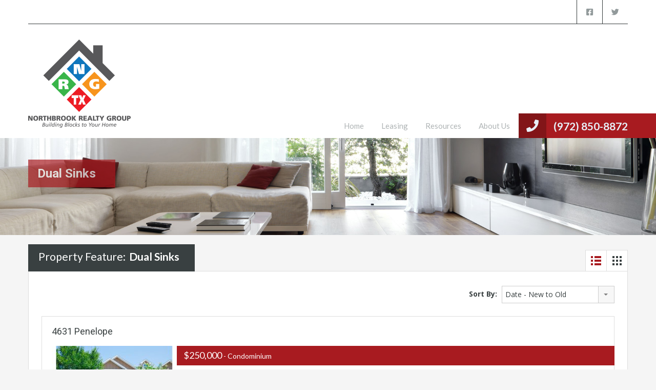

--- FILE ---
content_type: text/html; charset=UTF-8
request_url: https://www.northbrookrealtygroup.com/property-feature/dual-sinks/
body_size: 18702
content:
<!doctype html>
<html lang="en-US">
<head>
    <meta charset="UTF-8">
    <meta name="viewport" content="width=device-width, initial-scale=1.0, maximum-scale=1.0, user-scalable=no">
    <link rel="profile" href="https://gmpg.org/xfn/11">
    <meta name="format-detection" content="telephone=no">
	<!-- This site is running CAOS for WordPress -->
<meta name='robots' content='index, follow, max-image-preview:large, max-snippet:-1, max-video-preview:-1' />
	<style>img:is([sizes="auto" i], [sizes^="auto," i]) { contain-intrinsic-size: 3000px 1500px }</style>
	
            <script data-no-defer="1" data-ezscrex="false" data-cfasync="false" data-pagespeed-no-defer data-cookieconsent="ignore">
                var ctPublicFunctions = {"_ajax_nonce":"8a99cd3972","_rest_nonce":"0b5ef6a61f","_ajax_url":"\/wp-admin\/admin-ajax.php","_rest_url":"https:\/\/www.northbrookrealtygroup.com\/wp-json\/","data__cookies_type":"native","data__ajax_type":"rest","data__bot_detector_enabled":0,"data__frontend_data_log_enabled":1,"cookiePrefix":"","wprocket_detected":false,"host_url":"www.northbrookrealtygroup.com","text__ee_click_to_select":"Click to select the whole data","text__ee_original_email":"The complete one is","text__ee_got_it":"Got it","text__ee_blocked":"Blocked","text__ee_cannot_connect":"Cannot connect","text__ee_cannot_decode":"Can not decode email. Unknown reason","text__ee_email_decoder":"CleanTalk email decoder","text__ee_wait_for_decoding":"The magic is on the way!","text__ee_decoding_process":"Please wait a few seconds while we decode the contact data."}
            </script>
        
            <script data-no-defer="1" data-ezscrex="false" data-cfasync="false" data-pagespeed-no-defer data-cookieconsent="ignore">
                var ctPublic = {"_ajax_nonce":"8a99cd3972","settings__forms__check_internal":"0","settings__forms__check_external":"0","settings__forms__force_protection":0,"settings__forms__search_test":"1","settings__forms__wc_add_to_cart":"0","settings__data__bot_detector_enabled":0,"settings__sfw__anti_crawler":0,"blog_home":"https:\/\/www.northbrookrealtygroup.com\/","pixel__setting":"0","pixel__enabled":false,"pixel__url":null,"data__email_check_before_post":"1","data__email_check_exist_post":0,"data__cookies_type":"native","data__key_is_ok":true,"data__visible_fields_required":true,"wl_brandname":"Anti-Spam by CleanTalk","wl_brandname_short":"CleanTalk","ct_checkjs_key":"b23e5b095bc09253245c8fd4ab8df897f515f28faf29780324986de051807b23","emailEncoderPassKey":"fde8fa56dac2a018e88bdfd3e8e1efd6","bot_detector_forms_excluded":"W10=","advancedCacheExists":true,"varnishCacheExists":false,"wc_ajax_add_to_cart":false,"theRealPerson":{"phrases":{"trpHeading":"The Real Person Badge!","trpContent1":"The commenter acts as a real person and verified as not a bot.","trpContent2":" Anti-Spam by CleanTalk","trpContentLearnMore":"Learn more"},"trpContentLink":"https:\/\/cleantalk.org\/help\/the-real-person?utm_id=&amp;utm_term=&amp;utm_source=admin_side&amp;utm_medium=trp_badge&amp;utm_content=trp_badge_link_click&amp;utm_campaign=apbct_links","imgPersonUrl":"https:\/\/www.northbrookrealtygroup.com\/wp-content\/plugins\/cleantalk-spam-protect\/css\/images\/real_user.svg","imgShieldUrl":"https:\/\/www.northbrookrealtygroup.com\/wp-content\/plugins\/cleantalk-spam-protect\/css\/images\/shield.svg"}}
            </script>
        
	<!-- This site is optimized with the Yoast SEO plugin v22.8 - https://yoast.com/wordpress/plugins/seo/ -->
	<title>Dual Sinks Archives - Northbrook Realty Group - Dallas, TX</title>
	<link rel="canonical" href="https://www.northbrookrealtygroup.com/property-feature/dual-sinks/" />
	<link rel="next" href="https://www.northbrookrealtygroup.com/property-feature/dual-sinks/page/2/" />
	<meta property="og:locale" content="en_US" />
	<meta property="og:type" content="article" />
	<meta property="og:title" content="Dual Sinks Archives - Northbrook Realty Group - Dallas, TX" />
	<meta property="og:url" content="https://www.northbrookrealtygroup.com/property-feature/dual-sinks/" />
	<meta property="og:site_name" content="Northbrook Realty Group - Dallas, TX" />
	<meta name="twitter:card" content="summary_large_image" />
	<script type="application/ld+json" class="yoast-schema-graph">{"@context":"https://schema.org","@graph":[{"@type":"CollectionPage","@id":"https://www.northbrookrealtygroup.com/property-feature/dual-sinks/","url":"https://www.northbrookrealtygroup.com/property-feature/dual-sinks/","name":"Dual Sinks Archives - Northbrook Realty Group - Dallas, TX","isPartOf":{"@id":"https://www.northbrookrealtygroup.com/#website"},"primaryImageOfPage":{"@id":"https://www.northbrookrealtygroup.com/property-feature/dual-sinks/#primaryimage"},"image":{"@id":"https://www.northbrookrealtygroup.com/property-feature/dual-sinks/#primaryimage"},"thumbnailUrl":"https://www.northbrookrealtygroup.com/wp-content/uploads/2017/09/4631Penelope.jpg","breadcrumb":{"@id":"https://www.northbrookrealtygroup.com/property-feature/dual-sinks/#breadcrumb"},"inLanguage":"en-US"},{"@type":"ImageObject","inLanguage":"en-US","@id":"https://www.northbrookrealtygroup.com/property-feature/dual-sinks/#primaryimage","url":"https://www.northbrookrealtygroup.com/wp-content/uploads/2017/09/4631Penelope.jpg","contentUrl":"https://www.northbrookrealtygroup.com/wp-content/uploads/2017/09/4631Penelope.jpg","width":1024,"height":768},{"@type":"BreadcrumbList","@id":"https://www.northbrookrealtygroup.com/property-feature/dual-sinks/#breadcrumb","itemListElement":[{"@type":"ListItem","position":1,"name":"Home","item":"https://www.northbrookrealtygroup.com/"},{"@type":"ListItem","position":2,"name":"Dual Sinks"}]},{"@type":"WebSite","@id":"https://www.northbrookrealtygroup.com/#website","url":"https://www.northbrookrealtygroup.com/","name":"Northbrook Realty Group - Dallas, TX","description":"","publisher":{"@id":"https://www.northbrookrealtygroup.com/#organization"},"potentialAction":[{"@type":"SearchAction","target":{"@type":"EntryPoint","urlTemplate":"https://www.northbrookrealtygroup.com/?s={search_term_string}"},"query-input":"required name=search_term_string"}],"inLanguage":"en-US"},{"@type":"Organization","@id":"https://www.northbrookrealtygroup.com/#organization","name":"Northbrook Realty Group - Dallas, TX","url":"https://www.northbrookrealtygroup.com/","logo":{"@type":"ImageObject","inLanguage":"en-US","@id":"https://www.northbrookrealtygroup.com/#/schema/logo/image/","url":"https://www.northbrookrealtygroup.com/wp-content/uploads/2021/11/NRG.Logo_.png","contentUrl":"https://www.northbrookrealtygroup.com/wp-content/uploads/2021/11/NRG.Logo_.png","width":200,"height":172,"caption":"Northbrook Realty Group - Dallas, TX"},"image":{"@id":"https://www.northbrookrealtygroup.com/#/schema/logo/image/"}}]}</script>
	<!-- / Yoast SEO plugin. -->


<link rel='dns-prefetch' href='//unpkg.com' />
<link rel='dns-prefetch' href='//fonts.googleapis.com' />
<link rel='preconnect' href='//www.google-analytics.com' />
<link rel="alternate" type="application/rss+xml" title="Northbrook Realty Group - Dallas, TX &raquo; Feed" href="https://www.northbrookrealtygroup.com/feed/" />
<link rel="alternate" type="application/rss+xml" title="Northbrook Realty Group - Dallas, TX &raquo; Comments Feed" href="https://www.northbrookrealtygroup.com/comments/feed/" />
<link rel="alternate" type="application/rss+xml" title="Northbrook Realty Group - Dallas, TX &raquo; Dual Sinks Property Feature Feed" href="https://www.northbrookrealtygroup.com/property-feature/dual-sinks/feed/" />
<script type="text/javascript">
/* <![CDATA[ */
window._wpemojiSettings = {"baseUrl":"https:\/\/s.w.org\/images\/core\/emoji\/16.0.1\/72x72\/","ext":".png","svgUrl":"https:\/\/s.w.org\/images\/core\/emoji\/16.0.1\/svg\/","svgExt":".svg","source":{"concatemoji":"https:\/\/www.northbrookrealtygroup.com\/wp-includes\/js\/wp-emoji-release.min.js?ver=6.8.3"}};
/*! This file is auto-generated */
!function(s,n){var o,i,e;function c(e){try{var t={supportTests:e,timestamp:(new Date).valueOf()};sessionStorage.setItem(o,JSON.stringify(t))}catch(e){}}function p(e,t,n){e.clearRect(0,0,e.canvas.width,e.canvas.height),e.fillText(t,0,0);var t=new Uint32Array(e.getImageData(0,0,e.canvas.width,e.canvas.height).data),a=(e.clearRect(0,0,e.canvas.width,e.canvas.height),e.fillText(n,0,0),new Uint32Array(e.getImageData(0,0,e.canvas.width,e.canvas.height).data));return t.every(function(e,t){return e===a[t]})}function u(e,t){e.clearRect(0,0,e.canvas.width,e.canvas.height),e.fillText(t,0,0);for(var n=e.getImageData(16,16,1,1),a=0;a<n.data.length;a++)if(0!==n.data[a])return!1;return!0}function f(e,t,n,a){switch(t){case"flag":return n(e,"\ud83c\udff3\ufe0f\u200d\u26a7\ufe0f","\ud83c\udff3\ufe0f\u200b\u26a7\ufe0f")?!1:!n(e,"\ud83c\udde8\ud83c\uddf6","\ud83c\udde8\u200b\ud83c\uddf6")&&!n(e,"\ud83c\udff4\udb40\udc67\udb40\udc62\udb40\udc65\udb40\udc6e\udb40\udc67\udb40\udc7f","\ud83c\udff4\u200b\udb40\udc67\u200b\udb40\udc62\u200b\udb40\udc65\u200b\udb40\udc6e\u200b\udb40\udc67\u200b\udb40\udc7f");case"emoji":return!a(e,"\ud83e\udedf")}return!1}function g(e,t,n,a){var r="undefined"!=typeof WorkerGlobalScope&&self instanceof WorkerGlobalScope?new OffscreenCanvas(300,150):s.createElement("canvas"),o=r.getContext("2d",{willReadFrequently:!0}),i=(o.textBaseline="top",o.font="600 32px Arial",{});return e.forEach(function(e){i[e]=t(o,e,n,a)}),i}function t(e){var t=s.createElement("script");t.src=e,t.defer=!0,s.head.appendChild(t)}"undefined"!=typeof Promise&&(o="wpEmojiSettingsSupports",i=["flag","emoji"],n.supports={everything:!0,everythingExceptFlag:!0},e=new Promise(function(e){s.addEventListener("DOMContentLoaded",e,{once:!0})}),new Promise(function(t){var n=function(){try{var e=JSON.parse(sessionStorage.getItem(o));if("object"==typeof e&&"number"==typeof e.timestamp&&(new Date).valueOf()<e.timestamp+604800&&"object"==typeof e.supportTests)return e.supportTests}catch(e){}return null}();if(!n){if("undefined"!=typeof Worker&&"undefined"!=typeof OffscreenCanvas&&"undefined"!=typeof URL&&URL.createObjectURL&&"undefined"!=typeof Blob)try{var e="postMessage("+g.toString()+"("+[JSON.stringify(i),f.toString(),p.toString(),u.toString()].join(",")+"));",a=new Blob([e],{type:"text/javascript"}),r=new Worker(URL.createObjectURL(a),{name:"wpTestEmojiSupports"});return void(r.onmessage=function(e){c(n=e.data),r.terminate(),t(n)})}catch(e){}c(n=g(i,f,p,u))}t(n)}).then(function(e){for(var t in e)n.supports[t]=e[t],n.supports.everything=n.supports.everything&&n.supports[t],"flag"!==t&&(n.supports.everythingExceptFlag=n.supports.everythingExceptFlag&&n.supports[t]);n.supports.everythingExceptFlag=n.supports.everythingExceptFlag&&!n.supports.flag,n.DOMReady=!1,n.readyCallback=function(){n.DOMReady=!0}}).then(function(){return e}).then(function(){var e;n.supports.everything||(n.readyCallback(),(e=n.source||{}).concatemoji?t(e.concatemoji):e.wpemoji&&e.twemoji&&(t(e.twemoji),t(e.wpemoji)))}))}((window,document),window._wpemojiSettings);
/* ]]> */
</script>
<style id='wp-emoji-styles-inline-css' type='text/css'>

	img.wp-smiley, img.emoji {
		display: inline !important;
		border: none !important;
		box-shadow: none !important;
		height: 1em !important;
		width: 1em !important;
		margin: 0 0.07em !important;
		vertical-align: -0.1em !important;
		background: none !important;
		padding: 0 !important;
	}
</style>
<link rel='stylesheet' id='wp-block-library-css' href='https://www.northbrookrealtygroup.com/wp-includes/css/dist/block-library/style.min.css?ver=6.8.3' type='text/css' media='all' />
<style id='wp-block-library-theme-inline-css' type='text/css'>
.wp-block-audio :where(figcaption){color:#555;font-size:13px;text-align:center}.is-dark-theme .wp-block-audio :where(figcaption){color:#ffffffa6}.wp-block-audio{margin:0 0 1em}.wp-block-code{border:1px solid #ccc;border-radius:4px;font-family:Menlo,Consolas,monaco,monospace;padding:.8em 1em}.wp-block-embed :where(figcaption){color:#555;font-size:13px;text-align:center}.is-dark-theme .wp-block-embed :where(figcaption){color:#ffffffa6}.wp-block-embed{margin:0 0 1em}.blocks-gallery-caption{color:#555;font-size:13px;text-align:center}.is-dark-theme .blocks-gallery-caption{color:#ffffffa6}:root :where(.wp-block-image figcaption){color:#555;font-size:13px;text-align:center}.is-dark-theme :root :where(.wp-block-image figcaption){color:#ffffffa6}.wp-block-image{margin:0 0 1em}.wp-block-pullquote{border-bottom:4px solid;border-top:4px solid;color:currentColor;margin-bottom:1.75em}.wp-block-pullquote cite,.wp-block-pullquote footer,.wp-block-pullquote__citation{color:currentColor;font-size:.8125em;font-style:normal;text-transform:uppercase}.wp-block-quote{border-left:.25em solid;margin:0 0 1.75em;padding-left:1em}.wp-block-quote cite,.wp-block-quote footer{color:currentColor;font-size:.8125em;font-style:normal;position:relative}.wp-block-quote:where(.has-text-align-right){border-left:none;border-right:.25em solid;padding-left:0;padding-right:1em}.wp-block-quote:where(.has-text-align-center){border:none;padding-left:0}.wp-block-quote.is-large,.wp-block-quote.is-style-large,.wp-block-quote:where(.is-style-plain){border:none}.wp-block-search .wp-block-search__label{font-weight:700}.wp-block-search__button{border:1px solid #ccc;padding:.375em .625em}:where(.wp-block-group.has-background){padding:1.25em 2.375em}.wp-block-separator.has-css-opacity{opacity:.4}.wp-block-separator{border:none;border-bottom:2px solid;margin-left:auto;margin-right:auto}.wp-block-separator.has-alpha-channel-opacity{opacity:1}.wp-block-separator:not(.is-style-wide):not(.is-style-dots){width:100px}.wp-block-separator.has-background:not(.is-style-dots){border-bottom:none;height:1px}.wp-block-separator.has-background:not(.is-style-wide):not(.is-style-dots){height:2px}.wp-block-table{margin:0 0 1em}.wp-block-table td,.wp-block-table th{word-break:normal}.wp-block-table :where(figcaption){color:#555;font-size:13px;text-align:center}.is-dark-theme .wp-block-table :where(figcaption){color:#ffffffa6}.wp-block-video :where(figcaption){color:#555;font-size:13px;text-align:center}.is-dark-theme .wp-block-video :where(figcaption){color:#ffffffa6}.wp-block-video{margin:0 0 1em}:root :where(.wp-block-template-part.has-background){margin-bottom:0;margin-top:0;padding:1.25em 2.375em}
</style>
<style id='classic-theme-styles-inline-css' type='text/css'>
/*! This file is auto-generated */
.wp-block-button__link{color:#fff;background-color:#32373c;border-radius:9999px;box-shadow:none;text-decoration:none;padding:calc(.667em + 2px) calc(1.333em + 2px);font-size:1.125em}.wp-block-file__button{background:#32373c;color:#fff;text-decoration:none}
</style>
<style id='global-styles-inline-css' type='text/css'>
:root{--wp--preset--aspect-ratio--square: 1;--wp--preset--aspect-ratio--4-3: 4/3;--wp--preset--aspect-ratio--3-4: 3/4;--wp--preset--aspect-ratio--3-2: 3/2;--wp--preset--aspect-ratio--2-3: 2/3;--wp--preset--aspect-ratio--16-9: 16/9;--wp--preset--aspect-ratio--9-16: 9/16;--wp--preset--color--black: #394041;--wp--preset--color--cyan-bluish-gray: #abb8c3;--wp--preset--color--white: #fff;--wp--preset--color--pale-pink: #f78da7;--wp--preset--color--vivid-red: #cf2e2e;--wp--preset--color--luminous-vivid-orange: #ff6900;--wp--preset--color--luminous-vivid-amber: #fcb900;--wp--preset--color--light-green-cyan: #7bdcb5;--wp--preset--color--vivid-green-cyan: #00d084;--wp--preset--color--pale-cyan-blue: #8ed1fc;--wp--preset--color--vivid-cyan-blue: #0693e3;--wp--preset--color--vivid-purple: #9b51e0;--wp--preset--color--primary: #ec894d;--wp--preset--color--orange-dark: #dc7d44;--wp--preset--color--secondary: #4dc7ec;--wp--preset--color--blue-dark: #37b3d9;--wp--preset--gradient--vivid-cyan-blue-to-vivid-purple: linear-gradient(135deg,rgba(6,147,227,1) 0%,rgb(155,81,224) 100%);--wp--preset--gradient--light-green-cyan-to-vivid-green-cyan: linear-gradient(135deg,rgb(122,220,180) 0%,rgb(0,208,130) 100%);--wp--preset--gradient--luminous-vivid-amber-to-luminous-vivid-orange: linear-gradient(135deg,rgba(252,185,0,1) 0%,rgba(255,105,0,1) 100%);--wp--preset--gradient--luminous-vivid-orange-to-vivid-red: linear-gradient(135deg,rgba(255,105,0,1) 0%,rgb(207,46,46) 100%);--wp--preset--gradient--very-light-gray-to-cyan-bluish-gray: linear-gradient(135deg,rgb(238,238,238) 0%,rgb(169,184,195) 100%);--wp--preset--gradient--cool-to-warm-spectrum: linear-gradient(135deg,rgb(74,234,220) 0%,rgb(151,120,209) 20%,rgb(207,42,186) 40%,rgb(238,44,130) 60%,rgb(251,105,98) 80%,rgb(254,248,76) 100%);--wp--preset--gradient--blush-light-purple: linear-gradient(135deg,rgb(255,206,236) 0%,rgb(152,150,240) 100%);--wp--preset--gradient--blush-bordeaux: linear-gradient(135deg,rgb(254,205,165) 0%,rgb(254,45,45) 50%,rgb(107,0,62) 100%);--wp--preset--gradient--luminous-dusk: linear-gradient(135deg,rgb(255,203,112) 0%,rgb(199,81,192) 50%,rgb(65,88,208) 100%);--wp--preset--gradient--pale-ocean: linear-gradient(135deg,rgb(255,245,203) 0%,rgb(182,227,212) 50%,rgb(51,167,181) 100%);--wp--preset--gradient--electric-grass: linear-gradient(135deg,rgb(202,248,128) 0%,rgb(113,206,126) 100%);--wp--preset--gradient--midnight: linear-gradient(135deg,rgb(2,3,129) 0%,rgb(40,116,252) 100%);--wp--preset--font-size--small: 14px;--wp--preset--font-size--medium: 20px;--wp--preset--font-size--large: 28px;--wp--preset--font-size--x-large: 42px;--wp--preset--font-size--normal: 16px;--wp--preset--font-size--huge: 36px;--wp--preset--spacing--20: 0.44rem;--wp--preset--spacing--30: 0.67rem;--wp--preset--spacing--40: 1rem;--wp--preset--spacing--50: 1.5rem;--wp--preset--spacing--60: 2.25rem;--wp--preset--spacing--70: 3.38rem;--wp--preset--spacing--80: 5.06rem;--wp--preset--shadow--natural: 6px 6px 9px rgba(0, 0, 0, 0.2);--wp--preset--shadow--deep: 12px 12px 50px rgba(0, 0, 0, 0.4);--wp--preset--shadow--sharp: 6px 6px 0px rgba(0, 0, 0, 0.2);--wp--preset--shadow--outlined: 6px 6px 0px -3px rgba(255, 255, 255, 1), 6px 6px rgba(0, 0, 0, 1);--wp--preset--shadow--crisp: 6px 6px 0px rgba(0, 0, 0, 1);}:where(.is-layout-flex){gap: 0.5em;}:where(.is-layout-grid){gap: 0.5em;}body .is-layout-flex{display: flex;}.is-layout-flex{flex-wrap: wrap;align-items: center;}.is-layout-flex > :is(*, div){margin: 0;}body .is-layout-grid{display: grid;}.is-layout-grid > :is(*, div){margin: 0;}:where(.wp-block-columns.is-layout-flex){gap: 2em;}:where(.wp-block-columns.is-layout-grid){gap: 2em;}:where(.wp-block-post-template.is-layout-flex){gap: 1.25em;}:where(.wp-block-post-template.is-layout-grid){gap: 1.25em;}.has-black-color{color: var(--wp--preset--color--black) !important;}.has-cyan-bluish-gray-color{color: var(--wp--preset--color--cyan-bluish-gray) !important;}.has-white-color{color: var(--wp--preset--color--white) !important;}.has-pale-pink-color{color: var(--wp--preset--color--pale-pink) !important;}.has-vivid-red-color{color: var(--wp--preset--color--vivid-red) !important;}.has-luminous-vivid-orange-color{color: var(--wp--preset--color--luminous-vivid-orange) !important;}.has-luminous-vivid-amber-color{color: var(--wp--preset--color--luminous-vivid-amber) !important;}.has-light-green-cyan-color{color: var(--wp--preset--color--light-green-cyan) !important;}.has-vivid-green-cyan-color{color: var(--wp--preset--color--vivid-green-cyan) !important;}.has-pale-cyan-blue-color{color: var(--wp--preset--color--pale-cyan-blue) !important;}.has-vivid-cyan-blue-color{color: var(--wp--preset--color--vivid-cyan-blue) !important;}.has-vivid-purple-color{color: var(--wp--preset--color--vivid-purple) !important;}.has-black-background-color{background-color: var(--wp--preset--color--black) !important;}.has-cyan-bluish-gray-background-color{background-color: var(--wp--preset--color--cyan-bluish-gray) !important;}.has-white-background-color{background-color: var(--wp--preset--color--white) !important;}.has-pale-pink-background-color{background-color: var(--wp--preset--color--pale-pink) !important;}.has-vivid-red-background-color{background-color: var(--wp--preset--color--vivid-red) !important;}.has-luminous-vivid-orange-background-color{background-color: var(--wp--preset--color--luminous-vivid-orange) !important;}.has-luminous-vivid-amber-background-color{background-color: var(--wp--preset--color--luminous-vivid-amber) !important;}.has-light-green-cyan-background-color{background-color: var(--wp--preset--color--light-green-cyan) !important;}.has-vivid-green-cyan-background-color{background-color: var(--wp--preset--color--vivid-green-cyan) !important;}.has-pale-cyan-blue-background-color{background-color: var(--wp--preset--color--pale-cyan-blue) !important;}.has-vivid-cyan-blue-background-color{background-color: var(--wp--preset--color--vivid-cyan-blue) !important;}.has-vivid-purple-background-color{background-color: var(--wp--preset--color--vivid-purple) !important;}.has-black-border-color{border-color: var(--wp--preset--color--black) !important;}.has-cyan-bluish-gray-border-color{border-color: var(--wp--preset--color--cyan-bluish-gray) !important;}.has-white-border-color{border-color: var(--wp--preset--color--white) !important;}.has-pale-pink-border-color{border-color: var(--wp--preset--color--pale-pink) !important;}.has-vivid-red-border-color{border-color: var(--wp--preset--color--vivid-red) !important;}.has-luminous-vivid-orange-border-color{border-color: var(--wp--preset--color--luminous-vivid-orange) !important;}.has-luminous-vivid-amber-border-color{border-color: var(--wp--preset--color--luminous-vivid-amber) !important;}.has-light-green-cyan-border-color{border-color: var(--wp--preset--color--light-green-cyan) !important;}.has-vivid-green-cyan-border-color{border-color: var(--wp--preset--color--vivid-green-cyan) !important;}.has-pale-cyan-blue-border-color{border-color: var(--wp--preset--color--pale-cyan-blue) !important;}.has-vivid-cyan-blue-border-color{border-color: var(--wp--preset--color--vivid-cyan-blue) !important;}.has-vivid-purple-border-color{border-color: var(--wp--preset--color--vivid-purple) !important;}.has-vivid-cyan-blue-to-vivid-purple-gradient-background{background: var(--wp--preset--gradient--vivid-cyan-blue-to-vivid-purple) !important;}.has-light-green-cyan-to-vivid-green-cyan-gradient-background{background: var(--wp--preset--gradient--light-green-cyan-to-vivid-green-cyan) !important;}.has-luminous-vivid-amber-to-luminous-vivid-orange-gradient-background{background: var(--wp--preset--gradient--luminous-vivid-amber-to-luminous-vivid-orange) !important;}.has-luminous-vivid-orange-to-vivid-red-gradient-background{background: var(--wp--preset--gradient--luminous-vivid-orange-to-vivid-red) !important;}.has-very-light-gray-to-cyan-bluish-gray-gradient-background{background: var(--wp--preset--gradient--very-light-gray-to-cyan-bluish-gray) !important;}.has-cool-to-warm-spectrum-gradient-background{background: var(--wp--preset--gradient--cool-to-warm-spectrum) !important;}.has-blush-light-purple-gradient-background{background: var(--wp--preset--gradient--blush-light-purple) !important;}.has-blush-bordeaux-gradient-background{background: var(--wp--preset--gradient--blush-bordeaux) !important;}.has-luminous-dusk-gradient-background{background: var(--wp--preset--gradient--luminous-dusk) !important;}.has-pale-ocean-gradient-background{background: var(--wp--preset--gradient--pale-ocean) !important;}.has-electric-grass-gradient-background{background: var(--wp--preset--gradient--electric-grass) !important;}.has-midnight-gradient-background{background: var(--wp--preset--gradient--midnight) !important;}.has-small-font-size{font-size: var(--wp--preset--font-size--small) !important;}.has-medium-font-size{font-size: var(--wp--preset--font-size--medium) !important;}.has-large-font-size{font-size: var(--wp--preset--font-size--large) !important;}.has-x-large-font-size{font-size: var(--wp--preset--font-size--x-large) !important;}
:where(.wp-block-post-template.is-layout-flex){gap: 1.25em;}:where(.wp-block-post-template.is-layout-grid){gap: 1.25em;}
:where(.wp-block-columns.is-layout-flex){gap: 2em;}:where(.wp-block-columns.is-layout-grid){gap: 2em;}
:root :where(.wp-block-pullquote){font-size: 1.5em;line-height: 1.6;}
</style>
<link rel='stylesheet' id='cleantalk-public-css-css' href='https://www.northbrookrealtygroup.com/wp-content/plugins/cleantalk-spam-protect/css/cleantalk-public.min.css?ver=6.69.2_1765429676' type='text/css' media='all' />
<link rel='stylesheet' id='cleantalk-email-decoder-css-css' href='https://www.northbrookrealtygroup.com/wp-content/plugins/cleantalk-spam-protect/css/cleantalk-email-decoder.min.css?ver=6.69.2_1765429676' type='text/css' media='all' />
<link rel='stylesheet' id='cleantalk-trp-css-css' href='https://www.northbrookrealtygroup.com/wp-content/plugins/cleantalk-spam-protect/css/cleantalk-trp.min.css?ver=6.69.2_1765429676' type='text/css' media='all' />
<link rel='stylesheet' id='contact-form-7-css' href='https://www.northbrookrealtygroup.com/wp-content/plugins/contact-form-7/includes/css/styles.css?ver=6.1.4' type='text/css' media='all' />
<link rel='stylesheet' id='main-css-css' href='https://www.northbrookrealtygroup.com/wp-content/themes/realhomes/assets/classic/styles/css/main.min.css?ver=4.4.1' type='text/css' media='all' />
<style id='main-css-inline-css' type='text/css'>
#scroll-top { bottom : 40px; }
.main-menu ul li.current-menu-ancestor > a,
		.main-menu ul li.current-menu-parent > a,
		.main-menu ul li.current-menu-item > a,
		.main-menu ul li.current_page_item > a,
		.main-menu ul li:hover > a,
		.main-menu ul li ul,
		.main-menu ul li ul li ul,
		.property-item figure figcaption,
		.inner-wrapper .hentry .post-tags a,
		.real-btn,
		#filter-by a:focus,
		#filter-by a.active,
		#filter-by a:hover,
		#dsidx-listings li.dsidx-listing-container:hover .dsidx-primary-data,
		#dsidx-listings .dsidx-listing-container .dsidx-listing .dsidx-media .dsidx-photo .dsidx-photo-count,
		#dsidx .dsidx-small-button, body.dsidx .dsidx-small-button, #dsidx .dsidx-large-button, body.dsidx .dsidx-large-button,
		.ihf-map-icon,
		#ihf-main-container ul.pagination li:first-child a,
		#ihf-main-container ul.pagination li:first-child span,
		#ihf-main-container ul.pagination li:last-child a,
		#ihf-main-container ul.pagination li:last-child span,
		#ihf-main-container .ihf-widget .row button,
		#ihf-main-container .ihf-listing-search-results .btn-group .btn:not(.dropdown-toggle),
		#ihf-main-container .ihf-listing-search-results #saveSearchButton,
		.real-btn, .btn-blue, .btn-grey, input[type="submit"], 
		.sidebar .widget .dsidx-widget .submit,
		.rh_slide__container .rh_slide__details .rh_prop_details .rh_prop_details__buttons a,
		.rh_cfos .cfos_phone_icon,
		div.rh_login_modal_classic button,
		body .rh_floating_classic .rh_compare__submit,
		.post-content .qe-faqs-filters-container .qe-faqs-filter:hover,
		.post-content .qe-faqs-filters-container .active .qe-faqs-filter,
		.qe-faqs-filters-container .qe-faqs-filter:hover, 
		.qe-faqs-filters-container .active .qe-faqs-filter,
		body.design_classic .inspiry_stars_avg_rating .inspiry_rating_percentage .inspiry_rating_line .inspiry_rating_line_inner,
		.woocommerce a.added_to_cart:hover, .woocommerce #respond input#submit:hover, .woocommerce-page-wrapper .woocommerce a.button:hover, .woocommerce a.button:hover, .woocommerce button.button:hover, .woocommerce input.button:hover, .woocommerce #respond input#submit.alt:hover, .woocommerce a.button.alt:hover, .woocommerce button.button.alt:hover, .woocommerce input.button.alt:hover,
		.woocommerce span.onsale, .woocommerce .widget_price_filter .ui-slider .ui-slider-handle, .woocommerce .widget_price_filter .price_slider_wrapper .ui-widget-content
	 { background-color : #a81b20; }
div.rh_modal_login_loader.rh_modal_login_classic svg path { fill : #a81b20; }
.rh_cfos .cfos_phone_icon:after { border-left-color : #a81b20; }
.rtl .rh_cfos .cfos_phone_icon:before { border-right-color : #a81b20; }
#ihf-main-container .ihf-widget .row button,
		.rh_slide__container .rh_slide__details .rh_prop_details .rh_prop_details__buttons a,
		.rh_slide__container .rh_slide__details .rh_prop_details .rh_prop_details__buttons a:hover,
		#ihf-main-container .ihf-listing-search-results .btn-group .btn:not(.dropdown-toggle),
		div.rh_login_modal_classic .rh_login_tabs li.rh_active,
		div.rh_login_modal_classic .rh_login_tabs li:hover,
		.woocommerce a.added_to_cart:hover,
		.woocommerce #respond input#submit:hover,
		.woocommerce-page-wrapper .woocommerce a.button:hover,
		.woocommerce a.button:hover,
		.woocommerce button.button:hover,
		.woocommerce input.button:hover,
		.woocommerce #respond input#submit.alt:hover,
		.woocommerce a.button.alt:hover,
		.woocommerce button.button.alt:hover,
		.woocommerce input.button.alt:hover
	 { border-color : #a81b20; }
::selection { background-color : #ec894d; }
::-moz-selection { background-color : #ec894d; }

		#filter-by a:focus,
		#filter-by a.active,
		#filter-by a:hover,
		#ihf-main-container ul.pagination li:first-child a,
		#ihf-main-container ul.pagination li:first-child span,
		#ihf-main-container ul.pagination li:last-child a,
		#ihf-main-container ul.pagination li:last-child span
     { border-color : #a81b20; }

		.post-meta a,
		#comments a:hover,
		.yelp-wrap .yelp-places-group-title i,
		.gallery-item .item-title a:hover,
		.rh_slide__container .rh_slide__details .rh_prop_details .rh_prop_details__price .price,
		div.rh_login_modal_classic .rh_login_tabs li.rh_active,
		div.rh_login_modal_classic .rh_login_tabs li:hover,
		.rating-stars i.rated,
		.rating-stars i,
		body .br-theme-fontawesome-stars .br-widget a.br-selected:after,
		body .br-theme-fontawesome-stars .br-widget a.br-active:after,
		.woocommerce ul.products li.product .price, .woocommerce div.product p.price, .woocommerce div.product span.price, .woocommerce ul.cart_list li .amount, .woocommerce ul.product_list_widget li .amount
     { color : #a81b20; }

		.main-menu ul li ul li:hover > a,
        .main-menu ul li ul li ul li:hover > a,
        #dsidx-top-search #dsidx-search-bar .dsidx-search-controls button,
        #ihf-main-container ul.pagination li:first-child a:hover,
        #ihf-main-container ul.pagination li:first-child span:hover,
        #ihf-main-container ul.pagination li:last-child a:hover,
        #ihf-main-container ul.pagination li:last-child span:hover,
        #ihf-main-container .ihf-listing-search-results .btn-group .btn:not(.dropdown-toggle):hover,
        #ihf-main-container .ihf-listing-search-results .btn-group .btn.active:not(.dropdown-toggle),
        #ihf-main-container .ihf-listing-search-results #saveSearchButton:hover,
        #ihf-main-container .ihf-widget .row button:hover
     { background-color : #a81b20; }

		#ihf-main-container ul.pagination li:first-child a:hover,
		#ihf-main-container ul.pagination li:first-child span:hover,
		#ihf-main-container ul.pagination li:last-child a:hover,
		#ihf-main-container ul.pagination li:last-child span:hover,
		#ihf-main-container .ihf-listing-search-results .btn-group .btn:not(.dropdown-toggle):hover,
		#ihf-main-container .ihf-listing-search-results .btn-group .btn.active:not(.dropdown-toggle)
	 { border-color : #a81b20; }

		.widget ul li a:hover,
	    #footer .widget ul li a:hover,
        #footer .widget ul li a:focus,
        #footer.widget ul li a:active,
        #footer .widget a:hover,
        #footer .widget a:focus,
        #footer .widget a:active,
        #footer-bottom a:hover,
        #footer-bottom a:focus,
        #footer-bottom a:active,
        #overview .share-networks a:hover
     { color : #a81b20; }

		.real-btn:hover,
		.inner-wrapper .hentry .post-tags a:hover,
		input:hover[type="submit"],
		.tagcloud a:hover,
		.real-btn.current,
		#dsidx-top-search #dsidx-search-bar .dsidx-search-controls button:hover,
		div.rh_login_modal_classic button:hover,
		body .rh_floating_classic .rh_compare__submit:hover,
		div.rh_login_modal_wrapper button:not(.dropdown-toggle):hover
	 { background-color : #a81b20; }

		#dsidx .dsidx-small-button:hover,
		body.dsidx .dsidx-small-button:hover,
		#dsidx .dsidx-large-button:hover,
		body.dsidx .dsidx-large-button:hover
	 { background-color : #a81b20; }

		a:hover,
		.more-details:hover,
		.more-details:focus,
		.more-details:active,
		.es-carousel-wrapper ul li p a:hover,
		.es-carousel-wrapper ul li p a:focus,
		.es-carousel-wrapper ul li p a:active,
		.property-item h4 a:hover,
		.property-item h4 a:focus,
		.property-item h4 a:active,
		.es-carousel-wrapper ul li h4 a:hover,
		.es-carousel-wrapper ul li h4 a:focus,
		.es-carousel-wrapper ul li h4 a:active,
		.post-title a:hover,
		.slide-description h3 a:hover,
		#dsidx-disclaimer a:hover,
		.slide-description span,
		#dsidx.dsidx-results .dsidx-paging-control a:hover,
		#ihf-main-container a:hover,
		#ihf-main-container .ihf-slider-col .ihf-grid-result-container .ihf-grid-result-photocount a:hover,
		#ihf-main-container .ihf-grid-result .ihf-grid-result-container .ihf-grid-result-photocount a:hover,
		#ihf-main-container .ihf-slider-col .ihf-grid-result-container .ihf-grid-result-address:hover,
		#ihf-main-container .ihf-grid-result .ihf-grid-result-container .ihf-grid-result-address:hover,
		ul.featured-properties li h4 a:hover,
		.about-agent h4 a:hover,
		.property-item h4 .about-agent a a:hover,
		.contact-details .contacts-list li a:hover,
		body .rh_floating_classic .rh_compare__slide_img .rh_compare_view_title:hover,
		.list-container .property-item .property-meta .add-to-compare-span a:hover,
		.infoBox span.price,
		.infoBox .prop-title a:hover
	 { color : #a81b20; }
.view-type a.grid.active .boxes,
							   .view-type a.grid:hover .boxes,
							   .view-type a.list.active .boxes,
							   .view-type a.list:hover .boxes { fill : #a81b20; }
.rh_property__mc_wrap .rh_property__mc .rh_mc_field .rh_form__item input[type=range]::-webkit-slider-thumb { background : #a81b20; }
.rh_property__mc_wrap .rh_property__mc .rh_mc_field .rh_form__item input[type=range]::-moz-range-thumb  { background : #a81b20; }
.rh_property__mc_wrap .rh_property__mc .rh_mc_field .rh_form__item input[type=range]::-ms-thumb { background : #a81b20; }
.rh_property__mc_wrap .rh_property__mc .mc_cost_graph_circle .mc_graph_svg .mc_graph_interest { stroke : #a81b20; }
.rh_property__mc_wrap .rh_property__mc .mc_cost_graph_circle .mc_graph_svg .mc_graph_tax { stroke : #a81b20; }
.rh_property__mc_wrap .rh_property__mc .mc_cost_graph_circle .mc_graph_svg .mc_graph_hoa { stroke : rgba(168,27,32,0.3); }
.rh_property__mc_wrap .rh_property__mc .mc_cost ul li.mc_cost_interest::before { background-color : #a81b20; }
.rh_property__mc_wrap .rh_property__mc .mc_cost ul li.mc_cost_tax::before { background-color : #a81b20; }
.rh_property__mc_wrap .rh_property__mc .mc_cost ul li.mc_cost_hoa::before { background-color : rgba(168,27,32,0.3); }

		.property-item .price,
		.es-carousel-wrapper ul li .price,
		.slide-description .know-more,
		#scroll-top,
		#overview .property-item .price span,
		.tagcloud a,
		.format-image .format-icon.image,
		.format-video .format-icon.video,
		.format-gallery .format-icon.gallery,
		.listing-slider .flex-direction-nav a.flex-next,
		.listing-slider .flex-direction-nav a.flex-prev,
		.listing-slider .flex-control-paging li a,
		#dsidx-listings .dsidx-primary-data,
		#dsidx-top-search #dsidx-search-bar,
		#dsidx-top-search #dsidx-search-form-wrap,
		.dsidx-results-grid #dsidx-listings .dsidx-listing .dsidx-data .dsidx-primary-data .dsidx-price,
		#dsidx-top-search #dsidx-search-form-main #dsidx-search-filters .dsidx-search-openclose,
		#dsidx-zestimate #dsidx-zestimate-notice,
		#dsidx-zestimate #dsidx-rentzestimate-notice,
		#dsidx-rentzestimate #dsidx-zestimate-notice,
		#dsidx-rentzestimate #dsidx-rentzestimate-notice,
		.dsidx-details .dsidx-headerbar-green,
		.rh_slide__container figure .statuses a,
		.posts-main .post-footer .real-btn,
		#ihf-main-container .ihf-slider-col .ihf-grid-result-container .ihf-grid-result-price,
		#ihf-main-container .ihf-grid-result .ihf-grid-result-container .ihf-grid-result-price,
		#property-carousel-two .flex-direction-nav a,
		.select2-container--default .select2-results__option--highlighted[aria-selected],
		.qe-faq-toggle .qe-toggle-title,
		.qe-faq-toggle.active .qe-toggle-title,
		body .leaflet-popup-tip,
		body.design_classic .marker-cluster-small div, body.design_classic .marker-cluster-medium div,
		.inspiry_select_picker_trigger.bootstrap-select ul.dropdown-menu li.selected,
		.inspiry_select_picker_trigger.bootstrap-select ul.dropdown-menu li:hover,
		.cluster div,
		.woocommerce .widget_price_filter .ui-slider .ui-slider-range
	 { background-color : #a81b20; }
body.design_classic .marker-cluster-small, body.design_classic .marker-cluster-medium, .cluster { background-color : rgba(168,27,32,0.5); }

		#dsidx-zestimate #dsidx-zestimate-triangle,
		#dsidx-zestimate #dsidx-rentzestimate-triangle,
		#dsidx-rentzestimate #dsidx-zestimate-triangle,
		#dsidx-rentzestimate #dsidx-rentzestimate-triangle
     { border-left-color : #a81b20; }

		#dsidx-zestimate,
		#dsidx-rentzestimate,
		.dsidx-details .dsidx-headerbar-green,
		.qe-faq-toggle .qe-toggle-content
	 { border-color : #a81b20; }
.gallery-item .media_container { background-color : rgba(168,27,32,0.9); }
#dsidx-zestimate, #dsidx-rentzestimate { background-color : rgba(168,27,32,0.1); }
#overview .property-item .price .price-and-type .tag-arrow svg { fill : #a81b20; }

		#footer .widget ul.featured-properties li .price,
		ul.featured-properties li .price,
		.property-grid .property-item span,
		.compare-template .compare-properties-column .property-thumbnail .property-price
	 { color : #a81b20; }
.form-heading, .infoBox .arrow-down { border-top-color : #a81b20; }

		.post-meta,
        body .leaflet-popup-content-wrapper,
        .infoBox .map-info-window
     { border-bottom-color : #a81b20; }
.about-agent .rh_agent_verification__icon { background : #a81b20; }
.ihf-map-icon { background-color : #a81b20!important; }
.ihf-map-icon { border-color : #a81b20!important; }
.ihf-map-icon:after { border-top-color : #a81b20!important; }
#ihf-main-container .ihf-select-options .ihf-select-available-option>span.ihf-selected, .ihf-eureka .ihf-select-options .ihf-select-available-option>span.ihf-selected,
				#ihf-main-container .btn-primary, #ihf-main-container .btn.btn-default, #ihf-main-container .ihf-btn.ihf-btn-primary, .ihf-eureka .btn-primary, .ihf-eureka .btn.btn-default, .ihf-eureka .ihf-btn.ihf-btn-primary { background-color : #a81b20 !important; }
#ihf-main-container .btn-primary, #ihf-main-container .btn.btn-default,#ihf-main-container .ihf-btn.ihf-btn-primary, .ihf-eureka .btn-primary, .ihf-eureka .btn.btn-default, .ihf-eureka .ihf-btn.ihf-btn-primary { border-color : #a81b20 !important; }
#ihf-main-container .btn-primary:active, #ihf-main-container .btn-primary:focus, #ihf-main-container .btn-primary:hover, #ihf-main-container .btn.btn-default:active, #ihf-main-container .btn.btn-default:focus, #ihf-main-container .btn.btn-default:hover, #ihf-main-container .ihf-btn.ihf-btn-primary:active, #ihf-main-container .ihf-btn.ihf-btn-primary:focus, #ihf-main-container .ihf-btn.ihf-btn-primary:hover, .ihf-eureka .btn-primary:active, .ihf-eureka .btn-primary:focus, .ihf-eureka .btn-primary:hover, .ihf-eureka .btn.btn-default:active, .ihf-eureka .btn.btn-default:focus, .ihf-eureka .btn.btn-default:hover, .ihf-eureka .ihf-btn.ihf-btn-primary:active, .ihf-eureka .ihf-btn.ihf-btn-primary:focus, .ihf-eureka .ihf-btn.ihf-btn-primary:hover { background-color : #a81b20 !important; }
#ihf-main-container .btn-primary:active, #ihf-main-container .btn-primary:focus, #ihf-main-container .btn-primary:hover, #ihf-main-container .btn.btn-default:active, #ihf-main-container .btn.btn-default:focus, #ihf-main-container .btn.btn-default:hover, #ihf-main-container .ihf-btn.ihf-btn-primary:active, #ihf-main-container .ihf-btn.ihf-btn-primary:focus, #ihf-main-container .ihf-btn.ihf-btn-primary:hover, .ihf-eureka .btn-primary:active, .ihf-eureka .btn-primary:focus, .ihf-eureka .btn-primary:hover, .ihf-eureka .btn.btn-default:active, .ihf-eureka .btn.btn-default:focus, .ihf-eureka .btn.btn-default:hover, .ihf-eureka .ihf-btn.ihf-btn-primary:active, .ihf-eureka .ihf-btn.ihf-btn-primary:focus, .ihf-eureka .ihf-btn.ihf-btn-primary:hover { border-color : #a81b20 !important; }
#ihf-main-container .ihf-detail-tab-content #ihf-detail-features-tab .title-bar-1 { background-color : #a81b20 !important; }
.dsidx-details .dsidx-contact-form { border-color : #a81b20!important; }
#footer-wrapper { background-image : url( https://www.northbrookrealtygroup.com/wp-content/uploads/2017/11/background-outer-wrapper-new.jpg ); }
@media (min-width: 980px) {
.contact-number, .contact-number .outer-strip { background-color : #a81b20; }
.contact-number { color : #e7eff7; }
.contact-number .fa-phone { background-color : #821518; }

					.contact-number,
				    .contact-number .outer-strip
			     { background-color : #a81b20; }
}
@media (max-width: 979px) {
}
@media (max-width: 767px) {
#overview .property-item .price { background-color : #a81b20; }
#overview .property-item .price { background-color : #a81b20; }
}

</style>
<link rel='stylesheet' id='inspiry-google-fonts-css' href='//fonts.googleapis.com/css?family=Open+Sans%3A400%2C400i%2C600%2C600i%2C700%2C700i%7CLato%3A400%2C400i%2C700%2C700i%7CRoboto%3A400%2C400i%2C500%2C500i%2C700%2C700i&#038;subset=latin%2Clatin-ext&#038;display=fallback&#038;ver=4.4.1' type='text/css' media='all' />
<link rel='stylesheet' id='font-awesome-5-all-css' href='https://www.northbrookrealtygroup.com/wp-content/themes/realhomes/common/font-awesome/css/all.min.css?ver=5.13.1' type='text/css' media='all' />
<link rel='stylesheet' id='vendors-css-css' href='https://www.northbrookrealtygroup.com/wp-content/themes/realhomes/common/optimize/vendors.css?ver=4.4.1' type='text/css' media='all' />
<link rel='stylesheet' id='leaflet-css' href='https://unpkg.com/leaflet@1.3.4/dist/leaflet.css?ver=1.3.4' type='text/css' media='all' />
<link rel='stylesheet' id='inspiry-frontend-style-css' href='https://www.northbrookrealtygroup.com/wp-content/themes/realhomes/common/css/frontend-styles.min.css?ver=4.4.1' type='text/css' media='all' />
<link rel='stylesheet' id='site-reviews-css' href='https://www.northbrookrealtygroup.com/wp-content/plugins/site-reviews/assets/styles/default.css?ver=7.2.13' type='text/css' media='all' />
<style id='site-reviews-inline-css' type='text/css'>
:root{--glsr-star-empty:url(https://www.northbrookrealtygroup.com/wp-content/plugins/site-reviews/assets/images/stars/default/star-empty.svg);--glsr-star-error:url(https://www.northbrookrealtygroup.com/wp-content/plugins/site-reviews/assets/images/stars/default/star-error.svg);--glsr-star-full:url(https://www.northbrookrealtygroup.com/wp-content/plugins/site-reviews/assets/images/stars/default/star-full.svg);--glsr-star-half:url(https://www.northbrookrealtygroup.com/wp-content/plugins/site-reviews/assets/images/stars/default/star-half.svg)}

</style>
<link rel='stylesheet' id='parent-default-css' href='https://www.northbrookrealtygroup.com/wp-content/themes/realhomes/style.css?ver=6.8.3' type='text/css' media='all' />
<link rel='stylesheet' id='parent-custom-css' href='https://www.northbrookrealtygroup.com/wp-content/themes/realhomes/assets/classic/styles/css/custom.css?ver=4.4.1' type='text/css' media='all' />
<style id='parent-custom-inline-css' type='text/css'>
#scroll-top.show { bottom : 40px; }
:root{--realhomes-core-color-orange-light: #a81b20;--realhomes-core-color-orange-dark: #a81b20;--realhomes-core-color-orange-glow: #a81b20;--realhomes-core-color-orange-burnt: #a81b20;--realhomes-core-color-blue-light: #a81b20;--realhomes-core-color-blue-dark: #37b3d9;}
</style>
<link rel='stylesheet' id='child-default-css' href='https://www.northbrookrealtygroup.com/wp-content/themes/realhomes-child/style.css?ver=1.0' type='text/css' media='all' />
<link rel='stylesheet' id='child-custom-css' href='https://www.northbrookrealtygroup.com/wp-content/themes/realhomes-child/css/child-custom.css?ver=1.4' type='text/css' media='all' />
<link rel='stylesheet' id='site-reviews-custom-css' href='https://www.northbrookrealtygroup.com/wp-content/themes/realhomes-child/site-reviews-custom.css?ver=6.8.3' type='text/css' media='all' />
        <script>
			// Declare some common JS variables.
            var ajaxurl = "https://www.northbrookrealtygroup.com/wp-admin/admin-ajax.php";
        </script>
		<script type="text/javascript" src="https://www.northbrookrealtygroup.com/wp-content/plugins/cleantalk-spam-protect/js/apbct-public-bundle_gathering.min.js?ver=6.69.2_1765429676" id="apbct-public-bundle_gathering.min-js-js"></script>
<script type="text/javascript" src="https://www.northbrookrealtygroup.com/wp-includes/js/jquery/jquery.min.js?ver=3.7.1" id="jquery-core-js"></script>
<script type="text/javascript" src="https://www.northbrookrealtygroup.com/wp-includes/js/jquery/jquery-migrate.min.js?ver=3.4.1" id="jquery-migrate-js"></script>
<script data-cfasync="false" type="text/javascript" src="https://www.northbrookrealtygroup.com/wp-content/uploads/caos/c615bcf1.js?id=G-WX6D11L7YM" id="caos-gtag-js"></script>
<script data-cfasync="false" type="text/javascript" id="caos-gtag-js-after">
/* <![CDATA[ */
    window.dataLayer = window.dataLayer || [];

    function gtag() {
        dataLayer.push(arguments);
    }

    gtag('js', new Date());
    gtag('config', 'G-WX6D11L7YM', {"cookie_domain":"www.northbrookrealtygroup.com","cookie_flags":"samesite=none;secure","allow_google_signals":true});
	
/* ]]> */
</script>
<link rel="https://api.w.org/" href="https://www.northbrookrealtygroup.com/wp-json/" /><link rel="alternate" title="JSON" type="application/json" href="https://www.northbrookrealtygroup.com/wp-json/wp/v2/property-feature/15" /><link rel="EditURI" type="application/rsd+xml" title="RSD" href="https://www.northbrookrealtygroup.com/xmlrpc.php?rsd" />
<meta name="generator" content="WordPress 6.8.3" />
<style type="text/css">.recentcomments a{display:inline !important;padding:0 !important;margin:0 !important;}</style><link rel="icon" href="https://www.northbrookrealtygroup.com/wp-content/uploads/2019/02/cropped-NRGTX.Logo_-32x32.jpg" sizes="32x32" />
<link rel="icon" href="https://www.northbrookrealtygroup.com/wp-content/uploads/2019/02/cropped-NRGTX.Logo_-192x192.jpg" sizes="192x192" />
<link rel="apple-touch-icon" href="https://www.northbrookrealtygroup.com/wp-content/uploads/2019/02/cropped-NRGTX.Logo_-180x180.jpg" />
<meta name="msapplication-TileImage" content="https://www.northbrookrealtygroup.com/wp-content/uploads/2019/02/cropped-NRGTX.Logo_-270x270.jpg" />
		<style type="text/css" id="wp-custom-css">
			.stats-charts-wrap {display:none;}		</style>
		</head>
<body class="archive tax-property-feature term-dual-sinks term-15 wp-custom-logo wp-embed-responsive wp-theme-realhomes wp-child-theme-realhomes-child design_classic inspiry_body_floating_features_show realhomes-content-fullwidth property-listing-sidebar-inactive">
    <!-- Start Header -->
    <div class="header-wrapper">
        <div class="container"><!-- Start Header Container -->
			
<header id="header" class="clearfix">

	<div id="header-top" class="clearfix">

        <!--mail-->
		
        <!-- Social Navigation -->
		<ul class="social_networks clearfix"><li class="facebook"><a href="https://www.facebook.com/NorthbrookRealtyGroup" target="_blank"><i class="fab fa-facebook-square fa-lg"></i></a></li><li class="twitter"><a href="https://twitter.com/NRGRealEstate" target="_blank"><i class="fab fa-twitter fa-lg"></i></a></li></ul>
        <!-- User Navigation -->
		
	</div>

	<!-- Logo -->
	<div id="logo">
            <a class="site-logo" href="https://www.northbrookrealtygroup.com/" title="Northbrook Realty Group &#8211; Dallas, TX">
		<img alt="Northbrook Realty Group - Dallas, TX" src="https://www.northbrookrealtygroup.com/wp-content/uploads/2021/11/NRG.Logo_.png">    </a>
	</div>


	<div class="menu-and-contact-wrap">
		    <h2 class="contact-number"><i class=" fas fa-phone"></i>

		        <a class="rh_make_a_call" href="tel://9728508872"
           title="Make a Call">(972) 850-8872</a>
        <span class="outer-strip"></span>
    </h2>
	
		<!-- Start Main Menu-->
		<nav class="main-menu">
			<div class="rh_menu__hamburger hamburger hamburger--squeeze">
				<div class="hamburger-box">
					<div class="hamburger-inner"></div>
				</div>
				<p>Menu</p>
			</div>
			<div class="menu-main-menu-container"><ul id="menu-main-menu" class="rh_menu__main_menu clearfix"><li id="menu-item-782" class="menu-item menu-item-type-post_type menu-item-object-page menu-item-home menu-item-782"><a href="https://www.northbrookrealtygroup.com/">Home</a></li>
<li id="menu-item-1105" class="menu-item menu-item-type-post_type menu-item-object-page menu-item-1105"><a href="https://www.northbrookrealtygroup.com/leasing/">Leasing</a></li>
<li id="menu-item-1116" class="menu-item menu-item-type-custom menu-item-object-custom menu-item-has-children menu-item-1116"><a href="#">Resources</a>
<ul class="sub-menu">
	<li id="menu-item-1130" class="menu-item menu-item-type-post_type menu-item-object-page menu-item-1130"><a href="https://www.northbrookrealtygroup.com/resources/property-management/">Property Management</a></li>
	<li id="menu-item-1108" class="menu-item menu-item-type-post_type menu-item-object-page menu-item-1108"><a href="https://www.northbrookrealtygroup.com/resources/staging/">Staging</a></li>
	<li id="menu-item-1109" class="menu-item menu-item-type-post_type menu-item-object-page menu-item-1109"><a href="https://www.northbrookrealtygroup.com/resources/moving-resources/">Moving Resources</a></li>
	<li id="menu-item-1113" class="menu-item menu-item-type-post_type menu-item-object-page menu-item-1113"><a href="https://www.northbrookrealtygroup.com/resources/relocation-information/">Relocation Information</a></li>
	<li id="menu-item-1112" class="menu-item menu-item-type-post_type menu-item-object-page menu-item-1112"><a href="https://www.northbrookrealtygroup.com/resources/home-evaluation/">Home Evaluation</a></li>
	<li id="menu-item-1111" class="menu-item menu-item-type-post_type menu-item-object-page menu-item-1111"><a href="https://www.northbrookrealtygroup.com/resources/newsletter/">Newsletter</a></li>
	<li id="menu-item-1110" class="menu-item menu-item-type-post_type menu-item-object-page menu-item-1110"><a href="https://www.northbrookrealtygroup.com/resources/free-move/">Free Move</a></li>
	<li id="menu-item-1115" class="menu-item menu-item-type-post_type menu-item-object-page menu-item-1115"><a href="https://www.northbrookrealtygroup.com/resources/unique-marketing-aerial-photos-videos/">Unique Marketing – Aerial Photos and Videos</a></li>
	<li id="menu-item-1114" class="menu-item menu-item-type-post_type menu-item-object-page menu-item-1114"><a href="https://www.northbrookrealtygroup.com/resources/first-time-buyer-info/">First-time Buyer Info</a></li>
</ul>
</li>
<li id="menu-item-1249" class="menu-item menu-item-type-custom menu-item-object-custom menu-item-has-children menu-item-1249"><a href="#">About Us</a>
<ul class="sub-menu">
	<li id="menu-item-1117" class="menu-item menu-item-type-post_type menu-item-object-page menu-item-1117"><a href="https://www.northbrookrealtygroup.com/about-us/">About Us</a></li>
	<li id="menu-item-1119" class="menu-item menu-item-type-post_type menu-item-object-page menu-item-1119"><a href="https://www.northbrookrealtygroup.com/agents/">Meet the Team</a></li>
	<li id="menu-item-1272" class="menu-item menu-item-type-post_type menu-item-object-page menu-item-1272"><a href="https://www.northbrookrealtygroup.com/customer-reviews/">Customer Reviews</a></li>
	<li id="menu-item-1106" class="menu-item menu-item-type-post_type menu-item-object-page menu-item-1106"><a href="https://www.northbrookrealtygroup.com/careers/">Careers</a></li>
	<li id="menu-item-797" class="menu-item menu-item-type-post_type menu-item-object-page menu-item-797"><a href="https://www.northbrookrealtygroup.com/contact-us/">Contact us</a></li>
</ul>
</li>
</ul></div><div class="menu-main-menu-container"><ul id="menu-main-menu-1" class="rh_menu__responsive clearfix"><li class="menu-item menu-item-type-post_type menu-item-object-page menu-item-home menu-item-782"><a href="https://www.northbrookrealtygroup.com/">Home</a></li>
<li class="menu-item menu-item-type-post_type menu-item-object-page menu-item-1105"><a href="https://www.northbrookrealtygroup.com/leasing/">Leasing</a></li>
<li class="menu-item menu-item-type-custom menu-item-object-custom menu-item-has-children menu-item-1116"><a href="#">Resources</a>
<ul class="sub-menu">
	<li class="menu-item menu-item-type-post_type menu-item-object-page menu-item-1130"><a href="https://www.northbrookrealtygroup.com/resources/property-management/">Property Management</a></li>
	<li class="menu-item menu-item-type-post_type menu-item-object-page menu-item-1108"><a href="https://www.northbrookrealtygroup.com/resources/staging/">Staging</a></li>
	<li class="menu-item menu-item-type-post_type menu-item-object-page menu-item-1109"><a href="https://www.northbrookrealtygroup.com/resources/moving-resources/">Moving Resources</a></li>
	<li class="menu-item menu-item-type-post_type menu-item-object-page menu-item-1113"><a href="https://www.northbrookrealtygroup.com/resources/relocation-information/">Relocation Information</a></li>
	<li class="menu-item menu-item-type-post_type menu-item-object-page menu-item-1112"><a href="https://www.northbrookrealtygroup.com/resources/home-evaluation/">Home Evaluation</a></li>
	<li class="menu-item menu-item-type-post_type menu-item-object-page menu-item-1111"><a href="https://www.northbrookrealtygroup.com/resources/newsletter/">Newsletter</a></li>
	<li class="menu-item menu-item-type-post_type menu-item-object-page menu-item-1110"><a href="https://www.northbrookrealtygroup.com/resources/free-move/">Free Move</a></li>
	<li class="menu-item menu-item-type-post_type menu-item-object-page menu-item-1115"><a href="https://www.northbrookrealtygroup.com/resources/unique-marketing-aerial-photos-videos/">Unique Marketing – Aerial Photos and Videos</a></li>
	<li class="menu-item menu-item-type-post_type menu-item-object-page menu-item-1114"><a href="https://www.northbrookrealtygroup.com/resources/first-time-buyer-info/">First-time Buyer Info</a></li>
</ul>
</li>
<li class="menu-item menu-item-type-custom menu-item-object-custom menu-item-has-children menu-item-1249"><a href="#">About Us</a>
<ul class="sub-menu">
	<li class="menu-item menu-item-type-post_type menu-item-object-page menu-item-1117"><a href="https://www.northbrookrealtygroup.com/about-us/">About Us</a></li>
	<li class="menu-item menu-item-type-post_type menu-item-object-page menu-item-1119"><a href="https://www.northbrookrealtygroup.com/agents/">Meet the Team</a></li>
	<li class="menu-item menu-item-type-post_type menu-item-object-page menu-item-1272"><a href="https://www.northbrookrealtygroup.com/customer-reviews/">Customer Reviews</a></li>
	<li class="menu-item menu-item-type-post_type menu-item-object-page menu-item-1106"><a href="https://www.northbrookrealtygroup.com/careers/">Careers</a></li>
	<li class="menu-item menu-item-type-post_type menu-item-object-page menu-item-797"><a href="https://www.northbrookrealtygroup.com/contact-us/">Contact us</a></li>
</ul>
</li>
</ul></div>		</nav>
		<!-- End Main Menu -->
	</div>

</header>
        </div> <!-- End Header Container -->
    </div><!-- End Header -->
	
<div class="page-head" style="background-image: url('https://www.northbrookrealtygroup.com/wp-content/themes/realhomes/assets/classic/images/banner.jpg');">
			<div class="container">
			<div class="wrap clearfix">
				<h1 class="page-title"><span>Dual Sinks</span></h1>
							</div>
		</div>
	</div><!-- End Page Head -->
<div class="container contents listing-grid-layout">
	    <div class="row">
        <div class="span9 main-wrap">

            <!-- Main Content -->
            <div class="main">

                <section class="listing-layout ">

                                            <h3 class="title-heading">
		                    <span class="tax-title">Property Feature: </span>Dual Sinks                        </h3>
	                    <div class="view-type clearfix">
		<a class="list active" href="https://www.northbrookrealtygroup.com/property-feature/dual-sinks/?view=list">
		<svg version="1.1" xmlns="http://www.w3.org/2000/svg" xmlns:xlink="http://www.w3.org/1999/xlink" x="0px" y="0px"
	 width="24px" height="24px" viewBox="0 0 24 24" enable-background="new 0 0 24 24" xml:space="preserve">
<rect class="boxes" x="9" y="3" width="13" height="4"/>
<rect class="boxes" x="9" y="10" width="13" height="4"/>
<rect class="boxes" x="9" y="17" width="13" height="4"/>
<rect class="boxes" x="2" y="3" width="4" height="4"/>
<rect class="boxes" x="2" y="10" width="4" height="4"/>
<rect class="boxes" x="2" y="17" width="4" height="4"/>
<path fill="none" d="M0,0h24v24H0V0z"/>
</svg>	</a>
	<a class="grid " href="https://www.northbrookrealtygroup.com/property-feature/dual-sinks/?view=grid">
		<svg version="1.1" xmlns="http://www.w3.org/2000/svg" xmlns:xlink="http://www.w3.org/1999/xlink" x="0px" y="0px"
	 width="24px" height="24px" viewBox="0 0 24 24" enable-background="new 0 0 24 24" xml:space="preserve">
<rect class="boxes" x="10" y="3" width="4" height="4"/>
<rect class="boxes" x="10" y="10" width="4" height="4"/>
<rect class="boxes" x="10" y="17" width="4" height="4"/>
<rect class="boxes" x="17" y="3" width="4" height="4"/>
<rect class="boxes" x="17" y="10" width="4" height="4"/>
<rect class="boxes" x="17" y="17" width="4" height="4"/>
<rect class="boxes" x="3" y="3" width="4" height="4"/>
<rect class="boxes" x="3" y="10" width="4" height="4"/>
<rect class="boxes" x="3" y="17" width="4" height="4"/>
<path fill="none" d="M0,0h24v24H0V0z"/>
</svg>
	</a>
</div>

                    <div class="list-container clearfix">
                                <div class="rh_sort_controls sort-controls">
			                <label for="sort-properties">Sort By:</label>
                            <select name="sort-properties" id="sort-properties" class="inspiry_select_picker_trigger rh-ultra-select-dropdown rh-ultra-select-light show-tick">
                <option value="default" >Default Order</option>
                <option value="title-asc" >Property Title A to Z</option>
                <option value="title-desc" >Property Title Z to A</option>
				                    <option value="price-asc" >Price - Low to High</option>
                                        <option value="price-desc" >Price - High to Low</option>
                                        <option value="date-asc" >Date - Old to New</option>
                                        <option value="date-desc"  selected='selected'>Date - New to Old</option>
                                </select>
        </div>

		
<div class="property-item-wrapper rh_popup_info_map" data-RH-ID="RH-1015">
	<article class="property-item clearfix">

		<h4><a href="https://www.northbrookrealtygroup.com/property/4631-penelope/">4631 Penelope</a></h4>

		<figure>
			<a href="https://www.northbrookrealtygroup.com/property/4631-penelope/">
				<img width="244" height="163" src="https://www.northbrookrealtygroup.com/wp-content/uploads/2017/09/4631Penelope-244x163.jpg" class="attachment-property-thumb-image size-property-thumb-image wp-post-image" alt="" decoding="async" />			</a>

			<figcaption class="sold">Sold</figcaption>
		</figure>

		<div class="detail">
			<h5 class="price">
				 $250,000 <small> - Condominium</small>			</h5>

						<p>Beautiful two-story townhome that features two spacious living areas, a huge master bedroom, roomy two-car garage, plus extra parking in the front for all your&hellip;</p>
			<a class="more-details" href="https://www.northbrookrealtygroup.com/property/4631-penelope/">More Details 				<i class="fas fa-caret-right"></i></a>
		</div>

		<div class="property-meta">
			<span class="property-meta-size" title="Area Size"><svg xmlns="http://www.w3.org/2000/svg" xmlns:xlink="http://www.w3.org/1999/xlink" version="1.1" x="0px" y="0px" width="16px" height="16px" viewBox="0 0 24 24" enable-background="new 0 0 24 24" xml:space="preserve">
<path class="path" d="M14 7.001H2.999C1.342 7 0 8.3 0 10v11c0 1.7 1.3 3 3 3H14c1.656 0 3-1.342 3-3V10 C17 8.3 15.7 7 14 7.001z M14.998 21c0 0.551-0.447 1-0.998 1.002H2.999C2.448 22 2 21.6 2 21V10 c0.001-0.551 0.449-0.999 1-0.999H14c0.551 0 1 0.4 1 0.999V21z"/>
<path class="path" d="M14.266 0.293c-0.395-0.391-1.034-0.391-1.429 0c-0.395 0.39-0.395 1 0 1.415L13.132 2H3.869l0.295-0.292 c0.395-0.391 0.395-1.025 0-1.415c-0.394-0.391-1.034-0.391-1.428 0L0 3l2.736 2.707c0.394 0.4 1 0.4 1.4 0 c0.395-0.391 0.395-1.023 0-1.414L3.869 4.001h9.263l-0.295 0.292c-0.395 0.392-0.395 1 0 1.414s1.034 0.4 1.4 0L17 3 L14.266 0.293z"/>
<path class="path" d="M18.293 9.734c-0.391 0.395-0.391 1 0 1.429s1.023 0.4 1.4 0L20 10.868v9.263l-0.292-0.295 c-0.392-0.395-1.024-0.395-1.415 0s-0.391 1 0 1.428L21 24l2.707-2.736c0.391-0.394 0.391-1.033 0-1.428s-1.023-0.395-1.414 0 l-0.292 0.295v-9.263l0.292 0.295c0.392 0.4 1 0.4 1.4 0s0.391-1.034 0-1.429L21 7L18.293 9.734z"/>
</svg>
1632&nbsp;Sq ft</span><span class="property-meta-bedrooms"><svg xmlns="http://www.w3.org/2000/svg" xmlns:xlink="http://www.w3.org/1999/xlink" version="1.1" x="0px" y="0px" width="16px" height="16px" viewBox="0 0 24 24" enable-background="new 0 0 24 24" xml:space="preserve">
<circle class="circle" cx="5" cy="8.3" r="2.2"/>
<path class="path" d="M0 22.999C0 23.6 0.4 24 1 24S2 23.6 2 22.999V18H2h20h0.001v4.999c0 0.6 0.4 1 1 1 C23.552 24 24 23.6 24 22.999V10C24 9.4 23.6 9 23 9C22.447 9 22 9.4 22 10v1H22h-0.999V10.5 C20.999 8 20 6 17.5 6H11C9.769 6.1 8.2 6.3 8 8v3H2H2V9C2 8.4 1.6 8 1 8S0 8.4 0 9V22.999z M10.021 8.2 C10.19 8.1 10.6 8 11 8h5.5c1.382 0 2.496-0.214 2.5 2.501v0.499h-9L10.021 8.174z M22 16H2v-2.999h20V16z"/>
</svg>
2&nbsp;Bedrooms</span><span class="property-meta-bath"><svg xmlns="http://www.w3.org/2000/svg" xmlns:xlink="http://www.w3.org/1999/xlink" version="1.1" x="0px" y="0px" width="16px" height="16px" viewBox="0 0 24 24" enable-background="new 0 0 24 24" xml:space="preserve">
<path class="path" d="M23.001 12h-1.513C21.805 11.6 22 11.1 22 10.5C22 9.1 20.9 8 19.5 8S17 9.1 17 10.5 c0 0.6 0.2 1.1 0.5 1.5H2.999c0-0.001 0-0.002 0-0.002V2.983V2.98c0.084-0.169-0.083-0.979 1-0.981h0.006 C4.008 2 4.3 2 4.5 2.104L4.292 2.292c-0.39 0.392-0.39 1 0 1.415c0.391 0.4 1 0.4 1.4 0l2-1.999 c0.39-0.391 0.39-1.025 0-1.415c-0.391-0.391-1.023-0.391-1.415 0L5.866 0.72C5.775 0.6 5.7 0.5 5.5 0.4 C4.776 0 4.1 0 4 0H3.984v0.001C1.195 0 1 2.7 1 2.98v0.019v0.032v8.967c0 0 0 0 0 0.002H0.999 C0.447 12 0 12.4 0 12.999S0.447 14 1 14H1v2.001c0.001 2.6 1.7 4.8 4 5.649V23c0 0.6 0.4 1 1 1s1-0.447 1-1v-1h10v1 c0 0.6 0.4 1 1 1s1-0.447 1-1v-1.102c2.745-0.533 3.996-3.222 4-5.897V14h0.001C23.554 14 24 13.6 24 13 S23.554 12 23 12z M21.001 16.001c-0.091 2.539-0.927 3.97-3.001 3.997H7c-2.208-0.004-3.996-1.79-4-3.997V14h15.173 c-0.379 0.484-0.813 0.934-1.174 1.003c-0.54 0.104-0.999 0.446-0.999 1c0 0.6 0.4 1 1 1 c2.159-0.188 3.188-2.006 3.639-2.999h0.363V16.001z"/>
<rect class="rect" x="6.6" y="4.1" transform="matrix(-0.7071 0.7071 -0.7071 -0.7071 15.6319 3.2336)" width="1" height="1.4"/>
<rect class="rect" x="9.4" y="2.4" transform="matrix(0.7066 0.7076 -0.7076 0.7066 4.9969 -6.342)" width="1.4" height="1"/>
<rect class="rect" x="9.4" y="6.4" transform="matrix(0.7071 0.7071 -0.7071 0.7071 7.8179 -5.167)" width="1.4" height="1"/>
<rect class="rect" x="12.4" y="4.4" transform="matrix(0.7069 0.7073 -0.7073 0.7069 7.2858 -7.8754)" width="1.4" height="1"/>
<rect class="rect" x="13.4" y="7.4" transform="matrix(-0.7064 -0.7078 0.7078 -0.7064 18.5823 23.4137)" width="1.4" height="1"/>
</svg>
2.5&nbsp;Bathrooms</span><span class="property-meta-garage"><svg xmlns="http://www.w3.org/2000/svg" xmlns:xlink="http://www.w3.org/1999/xlink" version="1.1" x="0px" y="0px" width="16px" height="16px" viewBox="0 0 24 24" enable-background="new 0 0 24 24" xml:space="preserve">
<path class="path" d="M23.958 0.885c-0.175-0.64-0.835-1.016-1.475-0.842l-11 3.001c-0.64 0.173-1.016 0.833-0.842 1.5 c0.175 0.6 0.8 1 1.5 0.842L16 4.299V6.2h-0.001H13c-2.867 0-4.892 1.792-5.664 2.891L5.93 11.2H5.024 c-0.588-0.029-2.517-0.02-3.851 1.221C0.405 13.1 0 14.1 0 15.201V18.2v2H2h2.02C4.126 22.3 5.9 24 8 24 c2.136 0 3.873-1.688 3.979-3.801H16V24h2V3.754l5.116-1.396C23.756 2.2 24.1 1.5 24 0.885z M8 22 c-1.104 0-2-0.896-2-2.001s0.896-2 2-2S10 18.9 10 20S9.105 22 8 22.001z M11.553 18.2C10.891 16.9 9.6 16 8 16 c-1.556 0-2.892 0.901-3.553 2.201H2v-2.999c0-0.599 0.218-1.019 0.537-1.315C3.398 13.1 5 13.2 5 13.2h2L9 10.2 c0 0 1.407-1.999 4-1.999h2.999H16v10H11.553z"/>
</svg>
1&nbsp;Garage</span>		</div>

	</article>
</div>

<div class="property-item-wrapper rh_popup_info_map" data-RH-ID="RH-1012">
	<article class="property-item clearfix">

		<h4><a href="https://www.northbrookrealtygroup.com/property/11537-clover-knoll-dr-frisco-tx-75035/">11537 Clover Knoll DR, Frisco, TX 75035</a></h4>

		<figure>
			<a href="https://www.northbrookrealtygroup.com/property/11537-clover-knoll-dr-frisco-tx-75035/">
				<img width="244" height="163" src="https://www.northbrookrealtygroup.com/wp-content/uploads/2017/09/LAURA-03-244x163.jpg" class="attachment-property-thumb-image size-property-thumb-image wp-post-image" alt="" decoding="async" />			</a>

			<figcaption class="sold">Sold</figcaption>
		</figure>

		<div class="detail">
			<h5 class="price">
				 $359,900 <small> - Single Family Home</small>			</h5>

						<p>Excellent Location! Beautiful Corner lot in Lakes of Preston Vineyards; 4-Bedrooms 2.1 baths, 3 Living Rooms, Covered patio with Pool, Spa and landscaping. Private backyard&hellip;</p>
			<a class="more-details" href="https://www.northbrookrealtygroup.com/property/11537-clover-knoll-dr-frisco-tx-75035/">More Details 				<i class="fas fa-caret-right"></i></a>
		</div>

		<div class="property-meta">
			<span class="property-meta-size" title="Area Size"><svg xmlns="http://www.w3.org/2000/svg" xmlns:xlink="http://www.w3.org/1999/xlink" version="1.1" x="0px" y="0px" width="16px" height="16px" viewBox="0 0 24 24" enable-background="new 0 0 24 24" xml:space="preserve">
<path class="path" d="M14 7.001H2.999C1.342 7 0 8.3 0 10v11c0 1.7 1.3 3 3 3H14c1.656 0 3-1.342 3-3V10 C17 8.3 15.7 7 14 7.001z M14.998 21c0 0.551-0.447 1-0.998 1.002H2.999C2.448 22 2 21.6 2 21V10 c0.001-0.551 0.449-0.999 1-0.999H14c0.551 0 1 0.4 1 0.999V21z"/>
<path class="path" d="M14.266 0.293c-0.395-0.391-1.034-0.391-1.429 0c-0.395 0.39-0.395 1 0 1.415L13.132 2H3.869l0.295-0.292 c0.395-0.391 0.395-1.025 0-1.415c-0.394-0.391-1.034-0.391-1.428 0L0 3l2.736 2.707c0.394 0.4 1 0.4 1.4 0 c0.395-0.391 0.395-1.023 0-1.414L3.869 4.001h9.263l-0.295 0.292c-0.395 0.392-0.395 1 0 1.414s1.034 0.4 1.4 0L17 3 L14.266 0.293z"/>
<path class="path" d="M18.293 9.734c-0.391 0.395-0.391 1 0 1.429s1.023 0.4 1.4 0L20 10.868v9.263l-0.292-0.295 c-0.392-0.395-1.024-0.395-1.415 0s-0.391 1 0 1.428L21 24l2.707-2.736c0.391-0.394 0.391-1.033 0-1.428s-1.023-0.395-1.414 0 l-0.292 0.295v-9.263l0.292 0.295c0.392 0.4 1 0.4 1.4 0s0.391-1.034 0-1.429L21 7L18.293 9.734z"/>
</svg>
2960&nbsp;Sq ft</span><span class="property-meta-bedrooms"><svg xmlns="http://www.w3.org/2000/svg" xmlns:xlink="http://www.w3.org/1999/xlink" version="1.1" x="0px" y="0px" width="16px" height="16px" viewBox="0 0 24 24" enable-background="new 0 0 24 24" xml:space="preserve">
<circle class="circle" cx="5" cy="8.3" r="2.2"/>
<path class="path" d="M0 22.999C0 23.6 0.4 24 1 24S2 23.6 2 22.999V18H2h20h0.001v4.999c0 0.6 0.4 1 1 1 C23.552 24 24 23.6 24 22.999V10C24 9.4 23.6 9 23 9C22.447 9 22 9.4 22 10v1H22h-0.999V10.5 C20.999 8 20 6 17.5 6H11C9.769 6.1 8.2 6.3 8 8v3H2H2V9C2 8.4 1.6 8 1 8S0 8.4 0 9V22.999z M10.021 8.2 C10.19 8.1 10.6 8 11 8h5.5c1.382 0 2.496-0.214 2.5 2.501v0.499h-9L10.021 8.174z M22 16H2v-2.999h20V16z"/>
</svg>
4&nbsp;Bedrooms</span><span class="property-meta-bath"><svg xmlns="http://www.w3.org/2000/svg" xmlns:xlink="http://www.w3.org/1999/xlink" version="1.1" x="0px" y="0px" width="16px" height="16px" viewBox="0 0 24 24" enable-background="new 0 0 24 24" xml:space="preserve">
<path class="path" d="M23.001 12h-1.513C21.805 11.6 22 11.1 22 10.5C22 9.1 20.9 8 19.5 8S17 9.1 17 10.5 c0 0.6 0.2 1.1 0.5 1.5H2.999c0-0.001 0-0.002 0-0.002V2.983V2.98c0.084-0.169-0.083-0.979 1-0.981h0.006 C4.008 2 4.3 2 4.5 2.104L4.292 2.292c-0.39 0.392-0.39 1 0 1.415c0.391 0.4 1 0.4 1.4 0l2-1.999 c0.39-0.391 0.39-1.025 0-1.415c-0.391-0.391-1.023-0.391-1.415 0L5.866 0.72C5.775 0.6 5.7 0.5 5.5 0.4 C4.776 0 4.1 0 4 0H3.984v0.001C1.195 0 1 2.7 1 2.98v0.019v0.032v8.967c0 0 0 0 0 0.002H0.999 C0.447 12 0 12.4 0 12.999S0.447 14 1 14H1v2.001c0.001 2.6 1.7 4.8 4 5.649V23c0 0.6 0.4 1 1 1s1-0.447 1-1v-1h10v1 c0 0.6 0.4 1 1 1s1-0.447 1-1v-1.102c2.745-0.533 3.996-3.222 4-5.897V14h0.001C23.554 14 24 13.6 24 13 S23.554 12 23 12z M21.001 16.001c-0.091 2.539-0.927 3.97-3.001 3.997H7c-2.208-0.004-3.996-1.79-4-3.997V14h15.173 c-0.379 0.484-0.813 0.934-1.174 1.003c-0.54 0.104-0.999 0.446-0.999 1c0 0.6 0.4 1 1 1 c2.159-0.188 3.188-2.006 3.639-2.999h0.363V16.001z"/>
<rect class="rect" x="6.6" y="4.1" transform="matrix(-0.7071 0.7071 -0.7071 -0.7071 15.6319 3.2336)" width="1" height="1.4"/>
<rect class="rect" x="9.4" y="2.4" transform="matrix(0.7066 0.7076 -0.7076 0.7066 4.9969 -6.342)" width="1.4" height="1"/>
<rect class="rect" x="9.4" y="6.4" transform="matrix(0.7071 0.7071 -0.7071 0.7071 7.8179 -5.167)" width="1.4" height="1"/>
<rect class="rect" x="12.4" y="4.4" transform="matrix(0.7069 0.7073 -0.7073 0.7069 7.2858 -7.8754)" width="1.4" height="1"/>
<rect class="rect" x="13.4" y="7.4" transform="matrix(-0.7064 -0.7078 0.7078 -0.7064 18.5823 23.4137)" width="1.4" height="1"/>
</svg>
2.5&nbsp;Bathrooms</span><span class="property-meta-garage"><svg xmlns="http://www.w3.org/2000/svg" xmlns:xlink="http://www.w3.org/1999/xlink" version="1.1" x="0px" y="0px" width="16px" height="16px" viewBox="0 0 24 24" enable-background="new 0 0 24 24" xml:space="preserve">
<path class="path" d="M23.958 0.885c-0.175-0.64-0.835-1.016-1.475-0.842l-11 3.001c-0.64 0.173-1.016 0.833-0.842 1.5 c0.175 0.6 0.8 1 1.5 0.842L16 4.299V6.2h-0.001H13c-2.867 0-4.892 1.792-5.664 2.891L5.93 11.2H5.024 c-0.588-0.029-2.517-0.02-3.851 1.221C0.405 13.1 0 14.1 0 15.201V18.2v2H2h2.02C4.126 22.3 5.9 24 8 24 c2.136 0 3.873-1.688 3.979-3.801H16V24h2V3.754l5.116-1.396C23.756 2.2 24.1 1.5 24 0.885z M8 22 c-1.104 0-2-0.896-2-2.001s0.896-2 2-2S10 18.9 10 20S9.105 22 8 22.001z M11.553 18.2C10.891 16.9 9.6 16 8 16 c-1.556 0-2.892 0.901-3.553 2.201H2v-2.999c0-0.599 0.218-1.019 0.537-1.315C3.398 13.1 5 13.2 5 13.2h2L9 10.2 c0 0 1.407-1.999 4-1.999h2.999H16v10H11.553z"/>
</svg>
2&nbsp;Garages</span>		</div>

	</article>
</div>

<div class="property-item-wrapper rh_popup_info_map" data-RH-ID="RH-1007">
	<article class="property-item clearfix">

		<h4><a href="https://www.northbrookrealtygroup.com/property/10837-gable-drive-dallas-tx/">10837 Gable Drive, Dallas, TX</a></h4>

		<figure>
			<a href="https://www.northbrookrealtygroup.com/property/10837-gable-drive-dallas-tx/">
				<img width="244" height="163" src="https://www.northbrookrealtygroup.com/wp-content/uploads/2017/09/10837-Gable-Drive-244x163.jpg" class="attachment-property-thumb-image size-property-thumb-image wp-post-image" alt="" decoding="async" />			</a>

			<figcaption class="sold">Sold</figcaption>
		</figure>

		<div class="detail">
			<h5 class="price">
				<small> - Single Family Home</small>			</h5>

						<p>Contact Trevor Reed if you are looking in this area for your new home. Cell 214.597.3230 or email <a href="/cdn-cgi/l/email-protection" class="__cf_email__" data-cfemail="4b3f392e3d24390b2524393f232939242420392e2a273f322c39243e3b65282426">[email&#160;protected]</a></p>
			<a class="more-details" href="https://www.northbrookrealtygroup.com/property/10837-gable-drive-dallas-tx/">More Details 				<i class="fas fa-caret-right"></i></a>
		</div>

		<div class="property-meta">
					</div>

	</article>
</div>
                    </div>

                    <div class='pagination rh_pagination_classic'><a href='https://www.northbrookrealtygroup.com/property-feature/dual-sinks/' class='real-btn current' >1</a> <a href='https://www.northbrookrealtygroup.com/property-feature/dual-sinks/page/2/' class='real-btn'>2</a> <a href='https://www.northbrookrealtygroup.com/property-feature/dual-sinks/page/3/' class='real-btn'>3</a> </div>
                </section>

            </div><!-- End Main Content -->

        </div> <!-- End span9 -->

        <div class="span3 sidebar-wrap">
    <aside class="sidebar">
		    </aside>
</div>
    </div><!-- End contents row -->
</div>


<!-- Start Footer -->
<footer id="footer-wrapper">

       <div id="footer" class="container">

                <div class="row">
<div id="trec-stuff">
	<p><a href="https://www.trec.texas.gov/sites/default/files/pdf-forms/IABS%201-1.pdf" target="_blank">Texas Real Estate Commission Information About Brokerage Services</a></p><!--<a href="/wp-content/uploads/consumerinformation.pdf" target="_blank">Texas Real Estate Commission Consumer Protection Notice</a></p>-->
</div>	
                        <div class="span3">
                                                                                </div>

                        <div class="span3">
                                                                                </div>

                        <div class="clearfix visible-tablet"></div>

                        <div class="span3">
                                                                                </div>

                        <div class="span3">
                                                                                </div>
                </div>

       </div>

        <!-- Footer Bottom -->
        <div id="footer-bottom" class="container">

                <div class="row">
                        <div class="span6">
                            <div itemscope itemtype="http://schema.org/RealEstateAgent"><div itemprop="name">Copyright 2025</p> <strong>Northbrook Realty Group</strong></div><div itemprop="address" itemscope itemtype="http://schema.org/PostalAddress"><span itemprop="streetAddress">1701 Summit, Ste 6</span><br/><span itemprop="addressLocality">Plano, </span><span itemprop="addressRegion">TX</span><span itemprop="postalCode"> 75074</span></div><div id="footer-phone" itemprop="telephone"><a href="tel:(972) 850-8872">(972) 850-8872</a></div></div>
                        </div>
                        <div class="span6">
                            
							<p class="designed-by">Site designed by <a href="http://localword.net" rel="nofollow" target="_blank">LocalWord</a></p>
                        </div>
                </div>

        </div>
        <!-- End Footer Bottom -->

</footer><!-- End Footer -->


<script data-cfasync="false" src="/cdn-cgi/scripts/5c5dd728/cloudflare-static/email-decode.min.js"></script><script>				
                    document.addEventListener('DOMContentLoaded', function () {
                        setTimeout(function(){
                            if( document.querySelectorAll('[name^=ct_checkjs]').length > 0 ) {
                                if (typeof apbct_public_sendREST === 'function' && typeof apbct_js_keys__set_input_value === 'function') {
                                    apbct_public_sendREST(
                                    'js_keys__get',
                                    { callback: apbct_js_keys__set_input_value })
                                }
                            }
                        },0)					    
                    })				
                </script><script type="speculationrules">
{"prefetch":[{"source":"document","where":{"and":[{"href_matches":"\/*"},{"not":{"href_matches":["\/wp-*.php","\/wp-admin\/*","\/wp-content\/uploads\/*","\/wp-content\/*","\/wp-content\/plugins\/*","\/wp-content\/themes\/realhomes-child\/*","\/wp-content\/themes\/realhomes\/*","\/*\\?(.+)"]}},{"not":{"selector_matches":"a[rel~=\"nofollow\"]"}},{"not":{"selector_matches":".no-prefetch, .no-prefetch a"}}]},"eagerness":"conservative"}]}
</script>

<script id="tmpl-rwmb-media-item" type="text/html">
	<input type="hidden" name="{{{ data.controller.fieldName }}}" value="{{{ data.id }}}" class="rwmb-media-input">
	<div class="rwmb-file-icon">
		<# if ( data.sizes ) { #>
			<# if ( data.sizes.thumbnail ) { #>
				<img src="{{{ data.sizes.thumbnail.url }}}">
			<# } else { #>
				<img src="{{{ data.sizes.full.url }}}">
			<# } #>
		<# } else { #>
			<# if ( data.image && data.image.src && data.image.src !== data.icon ) { #>
				<img src="{{ data.image.src }}" />
			<# } else { #>
				<img src="{{ data.icon }}" />
			<# } #>
		<# } #>
	</div>
	<div class="rwmb-file-info">
		<a href="{{{ data.url }}}" class="rwmb-file-title" target="_blank">
			<# if( data.title ) { #>
				{{{ data.title }}}
			<# } else { #>
				{{{ i18nRwmbMedia.noTitle }}}
			<# } #>
		</a>
		<div class="rwmb-file-name">{{{ data.filename }}}</div>
		<div class="rwmb-file-actions">
			<a class="rwmb-edit-media" title="{{{ i18nRwmbMedia.edit }}}" href="{{{ data.editLink }}}" target="_blank">
				{{{ i18nRwmbMedia.edit }}}
			</a>
			<a href="#" class="rwmb-remove-media" title="{{{ i18nRwmbMedia.remove }}}">
				{{{ i18nRwmbMedia.remove }}}
			</a>
		</div>
	</div>
</script>

<script id="tmpl-rwmb-media-status" type="text/html">
	<# if ( data.maxFiles > 0 ) { #>
		{{{ data.length }}}/{{{ data.maxFiles }}}
		<# if ( 1 < data.maxFiles ) { #>{{{ i18nRwmbMedia.multiple }}}<# } else {#>{{{ i18nRwmbMedia.single }}}<# } #>
	<# } #>
</script>

<script id="tmpl-rwmb-media-button" type="text/html">
	<a class="button">{{{ data.text }}}</a>
</script>

<script id="tmpl-rwmb-image-item" type="text/html">
	<input type="hidden" name="{{{ data.controller.fieldName }}}" value="{{{ data.id }}}" class="rwmb-media-input">
	<div class="rwmb-file-icon">
		<# if ( 'image' === data.type && data.sizes ) { #>
			<# if ( data.sizes[data.controller.imageSize] ) { #>
				<img src="{{{ data.sizes[data.controller.imageSize].url }}}">
			<# } else { #>
				<img src="{{{ data.sizes.full.url }}}">
			<# } #>
		<# } else { #>
			<# if ( data.image && data.image.src && data.image.src !== data.icon ) { #>
				<img src="{{ data.image.src }}" />
			<# } else { #>
				<img src="{{ data.icon }}" />
			<# } #>
		<# } #>
	</div>
	<div class="rwmb-image-overlay"></div>
	<div class="rwmb-image-actions">
		<a class="rwmb-image-edit rwmb-edit-media" title="{{{ i18nRwmbMedia.edit }}}" href="{{{ data.editLink }}}" target="_blank">
			<span class="dashicons dashicons-edit"></span>
		</a>
		<a href="#" class="rwmb-image-delete rwmb-remove-media" title="{{{ i18nRwmbMedia.remove }}}">
			<span class="dashicons dashicons-no-alt"></span>
		</a>
	</div>
</script>
<script type="text/javascript" src="https://www.northbrookrealtygroup.com/wp-includes/js/dist/hooks.min.js?ver=4d63a3d491d11ffd8ac6" id="wp-hooks-js"></script>
<script type="text/javascript" src="https://www.northbrookrealtygroup.com/wp-includes/js/dist/i18n.min.js?ver=5e580eb46a90c2b997e6" id="wp-i18n-js"></script>
<script type="text/javascript" id="wp-i18n-js-after">
/* <![CDATA[ */
wp.i18n.setLocaleData( { 'text direction\u0004ltr': [ 'ltr' ] } );
/* ]]> */
</script>
<script type="text/javascript" src="https://www.northbrookrealtygroup.com/wp-content/plugins/contact-form-7/includes/swv/js/index.js?ver=6.1.4" id="swv-js"></script>
<script type="text/javascript" id="contact-form-7-js-before">
/* <![CDATA[ */
var wpcf7 = {
    "api": {
        "root": "https:\/\/www.northbrookrealtygroup.com\/wp-json\/",
        "namespace": "contact-form-7\/v1"
    },
    "cached": 1
};
/* ]]> */
</script>
<script type="text/javascript" src="https://www.northbrookrealtygroup.com/wp-content/plugins/contact-form-7/includes/js/index.js?ver=6.1.4" id="contact-form-7-js"></script>
<script type="text/javascript" src="https://www.northbrookrealtygroup.com/wp-includes/js/jquery/jquery.form.min.js?ver=4.3.0" id="jquery-form-js"></script>
<script type="text/javascript" src="https://www.northbrookrealtygroup.com/wp-content/plugins/easy-real-estate/js/jquery.validate.min.js?ver=2.3.1" id="jquery-validate-js"></script>
<script type="text/javascript" id="ere-frontend-js-extra">
/* <![CDATA[ */
var ere_social_login_data = {"ajax_url":"https:\/\/www.northbrookrealtygroup.com\/wp-admin\/admin-ajax.php"};
/* ]]> */
</script>
<script type="text/javascript" src="https://www.northbrookrealtygroup.com/wp-content/plugins/easy-real-estate/js/ere-frontend.js?ver=2.3.1" id="ere-frontend-js"></script>
<script type="text/javascript" src="https://www.northbrookrealtygroup.com/wp-includes/js/jquery/ui/core.min.js?ver=1.13.3" id="jquery-ui-core-js"></script>
<script type="text/javascript" src="https://www.northbrookrealtygroup.com/wp-includes/js/jquery/ui/menu.min.js?ver=1.13.3" id="jquery-ui-menu-js"></script>
<script type="text/javascript" src="https://www.northbrookrealtygroup.com/wp-includes/js/dist/dom-ready.min.js?ver=f77871ff7694fffea381" id="wp-dom-ready-js"></script>
<script type="text/javascript" src="https://www.northbrookrealtygroup.com/wp-includes/js/dist/a11y.min.js?ver=3156534cc54473497e14" id="wp-a11y-js"></script>
<script type="text/javascript" src="https://www.northbrookrealtygroup.com/wp-includes/js/jquery/ui/autocomplete.min.js?ver=1.13.3" id="jquery-ui-autocomplete-js"></script>
<script type="text/javascript" src="https://www.northbrookrealtygroup.com/wp-content/themes/realhomes/assets/classic/scripts/vendors/vendors.min.js?ver=4.4.1" id="classic-vendors-js-js"></script>
<script type="text/javascript" src="https://unpkg.com/leaflet@1.3.4/dist/leaflet.js?ver=1.3.4" id="leaflet-js"></script>
<script type="text/javascript" id="inspiry-search-js-extra">
/* <![CDATA[ */
var localizedSearchParams = {"rent_slug":"for-rent"};
/* ]]> */
</script>
<script type="text/javascript" src="https://www.northbrookrealtygroup.com/wp-content/themes/realhomes/assets/classic/scripts/js/inspiry-search-form.js?ver=4.4.1" id="inspiry-search-js"></script>
<script type="text/javascript" id="custom-js-extra">
/* <![CDATA[ */
var localized = {"nav_title":"Go to...","more_search_fields":"More fields","less_search_fields":"Less fields"};
var localizeSelect = {"select_noResult":"No Results Found!"};
/* ]]> */
</script>
<script type="text/javascript" src="https://www.northbrookrealtygroup.com/wp-content/themes/realhomes/assets/classic/scripts/js/custom.js?ver=4.4.1" id="custom-js"></script>
<script type="text/javascript" src="https://www.northbrookrealtygroup.com/wp-includes/js/jquery/ui/tooltip.min.js?ver=1.13.3" id="jquery-ui-tooltip-js"></script>
<script type="text/javascript" src="https://www.northbrookrealtygroup.com/wp-content/themes/realhomes/common/js/inspiry-login.js?ver=4.4.1" id="inspiry-login-js"></script>
<script type="text/javascript" src="https://www.northbrookrealtygroup.com/wp-content/themes/realhomes/common/optimize/vendors.js?ver=4.4.1" id="vendors-js-js"></script>
<script type="text/javascript" src="https://www.northbrookrealtygroup.com/wp-content/themes/realhomes/common/js/locations.js?ver=4.4.1" id="realhomes-locations-js"></script>
<script type="text/javascript" id="common-custom-js-extra">
/* <![CDATA[ */
var localizeSelect = {"select_noResult":"No Results Found!","ajax_url":"https:\/\/www.northbrookrealtygroup.com\/wp-admin\/admin-ajax.php","page_template":"","searching_string":"Searching...","loadingMore":"Loading more results..."};
var dashboardData = {"url":"","membershipPage":""};
var favoritesLocalizedData = {"favorites_nonce":"60fa2c9cac"};
/* ]]> */
</script>
<script type="text/javascript" src="https://www.northbrookrealtygroup.com/wp-content/themes/realhomes/common/js/common-custom.js?ver=4.4.1" id="common-custom-js"></script>
<script type="text/javascript" id="inspiry-cfos-js-js-extra">
/* <![CDATA[ */
var inspiryUtilsPath = {"stylesheet_directory":"https:\/\/www.northbrookrealtygroup.com\/wp-content\/themes\/realhomes\/common\/js\/utils.js"};
/* ]]> */
</script>
<script type="text/javascript" src="https://www.northbrookrealtygroup.com/wp-content/themes/realhomes/common/js/cfos.js?ver=4.4.1" id="inspiry-cfos-js-js"></script>
<script type="text/javascript" id="site-reviews-js-before">
/* <![CDATA[ */
window.hasOwnProperty("GLSR")||(window.GLSR={Event:{on:()=>{}}});GLSR.action="glsr_public_action";GLSR.addons=[];GLSR.ajaxpagination=["#wpadminbar",".site-navigation-fixed"];GLSR.ajaxurl="https://www.northbrookrealtygroup.com/wp-admin/admin-ajax.php";GLSR.captcha=[];GLSR.nameprefix="site-reviews";GLSR.starsconfig={"clearable":false,tooltip:"Select a Rating"};GLSR.state={"popstate":false};GLSR.text={closemodal:"Close Modal"};GLSR.urlparameter="reviews-page";GLSR.validationconfig={field:"glsr-field",form:"glsr-form","field_error":"glsr-field-is-invalid","field_hidden":"glsr-hidden","field_message":"glsr-field-error","field_required":"glsr-required","field_valid":"glsr-field-is-valid","form_error":"glsr-form-is-invalid","form_message":"glsr-form-message","form_message_failed":"glsr-form-failed","form_message_success":"glsr-form-success","input_error":"glsr-is-invalid","input_valid":"glsr-is-valid"};GLSR.validationstrings={accepted:"This field must be accepted.",between:"This field value must be between %s and %s.",betweenlength:"This field must have between %s and %s characters.",email:"This field requires a valid e-mail address.",errors:"Please fix the submission errors.",max:"Maximum value for this field is %s.",maxfiles:"This field allows a maximum of %s files.",maxlength:"This field allows a maximum of %s characters.",min:"Minimum value for this field is %s.",minfiles:"This field requires a minimum of %s files.",minlength:"This field requires a minimum of %s characters.",number:"This field requires a number.",pattern:"Please match the requested format.",regex:"Please match the requested format.",required:"This field is required.",tel:"This field requires a valid telephone number.",url:"This field requires a valid website URL (make sure it starts with http or https).",unsupported:"The review could not be submitted because this browser is too old. Please try again with a modern browser."};GLSR.version="7.2.13";
/* ]]> */
</script>
<script type="text/javascript" src="https://www.northbrookrealtygroup.com/wp-content/plugins/site-reviews/assets/scripts/site-reviews.js?ver=7.2.13" id="site-reviews-js" defer="defer" data-wp-strategy="defer"></script>
<script type="text/javascript" src="https://www.northbrookrealtygroup.com/wp-content/themes/realhomes-child/js/child-custom.js?ver=1.4" id="child-custom-js"></script>
<!--Start of Tawk.to Script-->
<script type="text/javascript">
var Tawk_API=Tawk_API||{}, Tawk_LoadStart=new Date();
(function(){
var s1=document.createElement("script"),s0=document.getElementsByTagName("script")[0];
s1.async=true;
s1.src='https://embed.tawk.to/5ea9da2b203e206707f81769/default';
s1.charset='UTF-8';
s1.setAttribute('crossorigin','*');
s0.parentNode.insertBefore(s1,s0);
})();
</script>
<!--End of Tawk.to Script-->
<script defer src="https://static.cloudflareinsights.com/beacon.min.js/vcd15cbe7772f49c399c6a5babf22c1241717689176015" integrity="sha512-ZpsOmlRQV6y907TI0dKBHq9Md29nnaEIPlkf84rnaERnq6zvWvPUqr2ft8M1aS28oN72PdrCzSjY4U6VaAw1EQ==" data-cf-beacon='{"version":"2024.11.0","token":"7015cdf18f2040538993447d7dc63f83","r":1,"server_timing":{"name":{"cfCacheStatus":true,"cfEdge":true,"cfExtPri":true,"cfL4":true,"cfOrigin":true,"cfSpeedBrain":true},"location_startswith":null}}' crossorigin="anonymous"></script>
</body>
</html>
<!--
Performance optimized by W3 Total Cache. Learn more: https://www.boldgrid.com/w3-total-cache/?utm_source=w3tc&utm_medium=footer_comment&utm_campaign=free_plugin

Page Caching using Disk: Enhanced 

Served from: www.northbrookrealtygroup.com @ 2025-12-11 06:07:47 by W3 Total Cache
-->

--- FILE ---
content_type: text/html; charset=UTF-8
request_url: https://www.northbrookrealtygroup.com/wp-admin/admin-ajax.php?action=inspiry_get_location_options&query=
body_size: -308
content:
[["plano","Plano"],["dallas","Dallas"],["lewisville","Lewisville"],["miami","Miami"],["highland-village","Highland Village"],["mckinney","McKinney"],["richardson","Richardson"],["the-colony","The Colony"],["wylie","Wylie"],["denison","Denison"],["north-richland-hills","North Richland Hills"],["friso","Friso"],["flower-mound","Flower Mound"],["coral-gables","Coral Gables"],["allen","Allen"]]

--- FILE ---
content_type: text/css
request_url: https://www.northbrookrealtygroup.com/wp-content/themes/realhomes-child/style.css?ver=1.0
body_size: 1314
content:
/*
Theme Name: RealHomes Child Theme
Theme URI: http://themeforest.net/item/real-homes-wordpress-real-estate-theme/5373914
Description: Child theme for RealHomes.
Author: Inspiry Themes
Author URI: http://www.inspirythemes.com/
Template: realhomes
Version: 1.3
*/

/* @import url("../realhomes/style.css");*/
/* main color - maroon: #A81B20        */
/*correction to .css error */

.slide-description {
top: 300px;
opacity: .7;
}
.slide-description h3 {
font-size: 24px;
line-height: 1.5em;
}
.header-wrapper {
	background-color:#fff;
}
.inner-wrapper {
padding: 60px 120px;
}

#home-h1 {
width: 70%;
margin: 10px auto;
}
#home-h1 p {
line-height: 1.2em;
}

#info-links {
text-align: center;
}
#info-links img {
padding: 10px 15px;
}

#footer-phone {
font-size: 1.5em;
display: inline;
}
.menu-mls a {
	color:#3333cc!important;
	font-weight:600;
}
li.menu-mls:hover a {
	color:#fff!important;
}
.page-head p {
color: #000 !important;
background-color: #fff  !important;
opacity: .7;
}

/*--------------testimonials-----------------------*/
.testimonials {
	margin-top: 50px;
	text-align: center;
	padding: 70px 20px;
	background-color: #e5e5e5;
}

.property-item figure figcaption , .real-btn, #property-carousel-two .flex-direction-nav a, #overview .property-item .price span{
background-color: #A81B20 !important;
}
overview .property-item .price .status-label{
background-color: #292d2d !important;
background: url(/arrow-left.png) #292d2d no-repeat right 0;/*not used anymore???*/
}
#overview .property-item .price .price-and-type .tag-arrow svg {
    fill: #A81B20!important;
}

/*old --- overview .property-item .features .arrow-bullet-list li {
background: url(//nrg91117.dev/wp-content/themes/realhomes/css/../images/feature-list-bullet.png) no-repeat 10px 6px;
} */
#overview .property-item .features .arrow-bullet-list li:before { 
content: ''; background: url(/wp-content/themes/realhomes-child/feature-list-bullet.png) no-repeat 10px 14px;
position: absolute; left: 0; top: -8px; width: 20px; height: 34px;
}

.page-head h1.page-title span {
color: #fff !important;
background-color: #A81B20 !important;
opacity: .7;
}

.real-btn:hover {
background-color: #821518;
}

.property-grid .property-item span {
color: #a81b20;
}
a.rh_make_a_call:hover {
	color:#fff;
}
 a {
color: #cc2220;
}
#trec-stuff {
text-align: center;
}
/*#footer-wrapper {
background: url("background-outer-wrapper.png") repeat-x scroll bottom center transparent;
}*/

.property-managers {
  clear:left;
}

/**********************************************/
/**** hide agents stats, new for realhomes 4.3? *****/
/****** doesn't work here, need to add to Custom CSS ****/
/************************************************/
.stats-charts-wrap {display:none;}


/***********************************************/
/*********** IDX search form *******************/
/***********************************************/

#home-idx-search h3.home-widget-label {
    top:-30px;
	left: 450px;
	background-color: #a81b20;
}
#home-idx-search {
    padding-top: 25px;
    background-color: #eee;
}
#home-idx-search .dsidx-resp-area.dsidx-resp-area-submit {
    margin-top: 0;
}
.dsidx-autocomplete-box {
    border: none;
    background: #fff;
}
.dsidx-autocomplete-box input[type=text] {
    margin-bottom:0px!important;
}
.dsidx-resp-area-submit input[type=submit] {
    background-color: #a81b20;
}

.label {
    background-color: #bbb;
}
#dsidx-top-search #dsidx-search-form label {
    padding-left: 10px;
}
#dsidx-listings .dsidx-listing .dsidx-listing-tag.dsidx-tag-price-drop {
    background:#bbb;
     color: #860407;
}
#btnCalculate, #btnCancel {
   background-color: #ddd!important;
}
#dsidx-listings .dsidx-secondary-data div:before, .dsidx-widget li:before, div.dsidx-results-widget ul.dsidx-list li:before {
    color: #860407;
}

/***********************************************/
/************ responsive video container ****************/
.video-container {
	position: relative;
	padding-bottom: 56.25%;
	padding-top: 30px;
	height: 0;
	overflow: hidden;
}
.video-container iframe,  
.video-container object,  
.video-container embed {
	position: absolute;
	top: 0;
	left: 0;
	width: 100%;
	height: 100%;
}
.entry-content img, 
.entry-content iframe, 
.entry-content object, 
.entry-content embed {
        max-width: 100%;
}

.main-menu .rh_menu__hamburger p {color: #a81b20;}
.hamburger-inner, .hamburger-inner::before, .hamburger-inner::after {background-color: #a81b20;}


/*********************** responsive codes *******************/



@media only screen and (max-width: 1280px) and (min-width: 980px) {
.slide-description { top: 250px; width: 360px;}
.slide-description h3 { font-size: 20px; }
#home-idx-search h3.home-widget-label {left: 350px;}
}

@media only screen and (max-width: 979px) {
    #home-idx-search h3.home-widget-label {left:0; top:0;}
}
@media only screen and (max-width: 979px) and (min-width: 768px) {
.slide-description { top: 100px; width: 300px;}
.slide-description h3 { font-size: 16px; font-weight: 600;}
.mobile-version {display: inline-block;}
.desktop-version {display: none;}
.contact-number .fa-phone , .contact-number a{ color: #cc2220;}
.inner-wrapper {padding: 60px;}
}
@media only screen and (max-width: 767px) {
    .slide-description {display:none;}
}
@media only screen and (max-width: 767px) and (min-width: 499px) {
.contact-number .fa-phone , .contact-number a{ color: #cc2220;}
.inner-wrapper {padding: 30px;}
}
@media only screen and (max-width: 498px) {
.contact-number .fa-phone , .contact-number a{ color: #cc2220;}
.inner-wrapper {padding: 10px;}
#home-h1 {width: 90%; margin: 10px auto; font-size: 1.6em;}
#home-h1 p {line-height: 1.2em;}
.span6 {margin-left:10px;}
.page-head .page-title {font-size: 18px;}
}

--- FILE ---
content_type: text/css
request_url: https://www.northbrookrealtygroup.com/wp-content/themes/realhomes-child/site-reviews-custom.css?ver=6.8.3
body_size: 2113
content:
form.glsr-form .gl-star-rating[data-star-rating]{
    position:relative;
    display:block
}
form.glsr-form .gl-star-rating[data-star-rating]>select{
    overflow:hidden;
    visibility:visible!important;
    position:absolute!important;
    top:0;
    width:1px;
    height:1px;
    clip:rect(1px,1px,1px,1px);
    -webkit-clip-path:circle(1px at 0 0);
    clip-path:circle(1px at 0 0);
    white-space:nowrap
}
form.glsr-form .gl-star-rating[data-star-rating]>select:after,form.glsr-form .gl-star-rating[data-star-rating]>select:before{
    display:none!important
}
form.glsr-form .gl-star-rating-ltr[data-star-rating]>select{
    left:0
}
form.glsr-form .gl-star-rating-rtl[data-star-rating]>select{
    right:0
}
form.glsr-form .gl-star-rating[data-star-rating]>select:focus+.gl-star-rating-stars:before{
    opacity:.5;
    display:block;
    position:absolute;
    width:100%;
    height:100%;
    content:"";
    outline:1px dotted currentColor;
    pointer-events:none
}
form.glsr-form .gl-star-rating-stars{
    position:relative;
    display:inline-block;
    height:26px;
    vertical-align:middle;
    cursor:pointer
}
form.glsr-form .gl-star-rating-stars>span{
    display:inline-block;
    width:24px;
    height:24px;
    background-size:24px;
    background-repeat:no-repeat;
    background-image:none;
    margin:0 4px 0 0
}
form.glsr-form .gl-star-rating-stars>span:last-of-type{
    margin-right:0
}
form.glsr-form .gl-star-rating-rtl[data-star-rating] .gl-star-rating-stars>span{
    margin:0 0 0 4px
}
form.glsr-form .gl-star-rating-rtl[data-star-rating] .gl-star-rating-stars>span:last-of-type{
    margin-left:0
}
form.glsr-form .gl-star-rating-stars.s10>span:first-child,form.glsr-form .gl-star-rating-stars.s20>span:nth-child(-1n+2),form.glsr-form .gl-star-rating-stars.s30>span:nth-child(-1n+3),form.glsr-form .gl-star-rating-stars.s40>span:nth-child(-1n+4),form.glsr-form .gl-star-rating-stars.s50>span:nth-child(-1n+5),form.glsr-form .gl-star-rating-stars.s60>span:nth-child(-1n+6),form.glsr-form .gl-star-rating-stars.s70>span:nth-child(-1n+7),form.glsr-form .gl-star-rating-stars.s80>span:nth-child(-1n+8),form.glsr-form .gl-star-rating-stars.s90>span:nth-child(-1n+9),form.glsr-form .gl-star-rating-stars.s100>span{
    background-image:url(../img/star-full.svg)
}
form.glsr-form .gl-star-rating-text{
    display:inline-block;
    position:relative;
    height:26px;
    line-height:26px;
    font-size:.8em;
    font-weight:600;
    color:#fff;
    background-color:#1a1a1a;
    white-space:nowrap;
    vertical-align:middle;
    padding:0 12px 0 6px;
    margin:0 0 0 12px
}
form.glsr-form .gl-star-rating-text:before{
    position:absolute;
    top:0;
    left:-12px;
    width:0;
    height:0;
    content:"";
    border-color:transparent #1a1a1a transparent transparent;
    border-style:solid;
    border-width:13px 12px 13px 0
}
form.glsr-form .gl-star-rating-rtl[data-star-rating] .gl-star-rating-text{
    padding:0 6px 0 12px;
    margin:0 12px 0 0
}
form.glsr-form .gl-star-rating-rtl[data-star-rating] .gl-star-rating-text:before{
    left:unset;
    right:-12px;
    border-width:13px 0 13px 12px;
    border-color:transparent transparent transparent #1a1a1a
}
@-webkit-keyframes glsr-loader{
    0%{
        transform:rotate(0deg)
    }
    to{
        transform:rotate(1turn)
    }
}
@keyframes glsr-loader{
    0%{
        transform:rotate(0deg)
    }
    to{
        transform:rotate(1turn)
    }
}
form.glsr-form label{
    float:none;
    display:block;
    -webkit-hyphens:none;
    -ms-hyphens:none;
    hyphens:none
}
form.glsr-form label.glsr-checkbox-label,form.glsr-form label.glsr-radio-label{
    display:inline
}
form.glsr-form select.glsr-star-rating{
    visibility:hidden!important;
    display:block
}
form.glsr-form input[type=email],form.glsr-form input[type=text],form.glsr-form textarea{
    float:none;
    display:block;
    width:100%;
    font-size:inherit;
    line-height:inherit;
    box-sizing:border-box
}
form.glsr-form [type=submit]{
    white-space:nowrap
}
form.glsr-form [type=submit] .glsr-button-loading{
    display:none
}
form.glsr-form [type=submit][disabled] .glsr-button-loading{
    display:inline;
    position:relative
}
form.glsr-form [type=submit] .glsr-button-loading:after,form.glsr-form [type=submit] .glsr-button-loading:before{
    display:inline-block;
    position:absolute;
    top:50%;
    height:1em;
    width:1em;
    content:"";
    border:.2em solid;
    border-radius:100%;
    box-sizing:border-box;
    margin:-.5em auto 0;
    -webkit-animation:glsr-loader .5s linear infinite;
    animation:glsr-loader .5s linear infinite
}
form.glsr-form [type=submit] .glsr-button-loading:before{
    opacity:.5;
    border-top-color:transparent
}
form.glsr-form [type=submit] .glsr-button-loading:after{
    border-color:currentColor transparent transparent
}
.glsr-ltr form.glsr-form [type=submit][disabled] .glsr-button-loading{
    margin-right:1.65em
}
.glsr-ltr form.glsr-form [type=submit] .glsr-button-loading:after,.glsr-ltr form.glsr-form [type=submit] .glsr-button-loading:before{
    left:0
}
.glsr-ltr form.glsr-form .glsr-required label span:after{
    margin-left:.33em
}
.glsr-rtl form.glsr-form [type=submit][disabled] .glsr-button-loading{
    margin-left:1.65em
}
.glsr-rtl form.glsr-form [type=submit] .glsr-button-loading:after,.glsr-rtl form.glsr-form [type=submit] .glsr-button-loading:before{
    right:0
}
.glsr-rtl form.glsr-form .glsr-required label span:after{
    margin-right:.33em
}
.glsr-disabled .glsr-button{
    pointer-events:none;
    cursor:wait;
    opacity:.5
}
.glsr-field{
    position:relative
}
.glsr-field ul{
    list-style-type:none
}
.glsr-error{
    font-size:.875em
}
.glsr-hidden{
    display:none
}
.glsr-loader{
    display:none;
    position:absolute;
    bottom:0;
    left:calc(50% - 12px);
    width:24px;
    height:24px;
    border-radius:50%;
    -webkit-animation:glsr-loader .5s linear infinite;
    animation:glsr-loader .5s linear infinite;
    transform:translateZ(0);
    margin:0
}
.glsr-loader:after,.glsr-loader:before{
    content:"";
    position:absolute;
    width:8px;
    height:8px;
    background:rgba(0,0,0,.75);
    border-radius:50%
}
.glsr-loader:before{
    top:0;
    left:0
}
.glsr-loader:after{
    bottom:0;
    right:0
}
.glsr-hide .glsr-loader{
    display:block
}
.glsr-read-more{
    white-space:nowrap
}
.glsr-read-more:before{
    content:"\2026"
}
.glsr-ltr .glsr-read-more:before{
    margin-right:.5em
}
.glsr-rtl .glsr-read-more:before{
    margin-left:.5em
}
.glsr-visible+.glsr-read-more:before{
    content:""
}
.glsr-recaptcha-holder{
    margin-top:1em
}
.glsr-reviews-wrap{
    position:relative
}
.glsr-reviews-wrap:after{
    display:table;
    content:"";
    clear:both
}
.glsr-reviews-wrap .screen-reader-text,.glsr-summary-wrap .screen-reader-text{
    position:absolute;
    height:1px;
    width:1px;
    border:0;
    overflow:hidden;
    clip:rect(0 0 0 0);
    word-wrap:normal!important;
    padding:0;
    margin:-1px
}
.glsr-star{
    display:inline-block;
    background-repeat:no-repeat
}
.glsr-default .glsr-pagination:after,.glsr-default .glsr-review:after{
    content:"";
    display:table;
    clear:both
}
.glsr-default .glsr-review{
    margin-bottom:48px
}
.glsr-default .glsr-review>div{
    margin-bottom:16px
}
.glsr-default .glsr-review>div:last-of-type{
    margin-bottom:0
}
.glsr-default .glsr-review p{
    white-space:pre-line;
    margin:0 0 16px
}
.glsr-default .glsr-pagination .navigation,.glsr-default .glsr-review{
    opacity:1;
    transition:opacity .5s;
	background-color: #eee;
	padding: 20px 30px;
	border-radius: 3px;
}
.glsr-default.glsr-hide .glsr-pagination .navigation,.glsr-default.glsr-hide .glsr-review{
    opacity:0!important
}
.glsr-default .glsr-review-assigned_to{
    display:block;
    font-style:italic
}
.glsr-default .glsr-review-author{
    display:inline-block;
    vertical-align:top
}
.glsr-default .glsr-review-avatar+.glsr-review-author{
    margin-top:.5em
}
.glsr-default :not(.glsr-review-avatar)+.glsr-review-author:before{
    content:"\2014"
}
.glsr-default .glsr-review-avatar img{
    display:block;
    -o-object-fit:cover;
    object-fit:cover
}
.glsr-default .glsr-review-content p{
    line-height:1.5
}
.glsr-default .glsr-review-date{
    display:inline-block;
    font-style:italic;
    white-space:nowrap
}
.glsr-default .glsr-review-rating{
    display:inline-block
}
.glsr-default .glsr-review-response{
    position:relative;
    clear:both
}
.glsr-default .glsr-review-response p:last-of-type{
    font-size:14px;
    margin-bottom:0
}
.glsr-default .glsr-review-response-background{
    opacity:.1;
    position:absolute;
    top:0;
    left:0;
    width:100%;
    height:100%;
    background-color:currentColor;
    border-radius:2px;
    padding:1em
}
.glsr-default .glsr-review-response-background:before{
    content:"";
    display:block;
    position:absolute;
    top:-1.5em;
    height:0;
    width:0;
    border-color:currentcolor transparent;
    border-style:solid;
    border-width:0 0 1.5em
}
.glsr-default .glsr-review-response-inner{
    position:relative;
    padding:1em;
    z-index:1
}
.glsr-ltr .glsr-default .glsr-review-avatar{
    float:left;
    margin-right:1em
}
.glsr-ltr .glsr-default .glsr-review-rating{
    margin-right:.5em
}
.glsr-ltr .glsr-default .glsr-review-response-background:before{
    right:3em;
    border-right-width:2em
}
.glsr-rtl .glsr-default .glsr-review-avatar{
    float:right;
    margin-left:1em
}
.glsr-rtl .glsr-default .glsr-review-rating{
    margin-left:.5em
}
.glsr-rtl .glsr-default .glsr-review-response-background:before{
    left:3em;
    border-left-width:2em
}
.glsr-star{
    font-size:inherit;
    background-size:20px;
    height:20px;
    width:20px
}
form.glsr-form{
    font-size:16px;
    line-height:1.5;
    max-height:1000px;
    transition:max-height .4s,opacity .4s;
    opacity:1
}
form.glsr-form.glsr-hide-form{
    max-height:0!important;
    opacity:0;
    overflow:hidden
}
form.glsr-form .glsr-field-choice{
    position:relative;
    display:block;
    padding-left:1.25rem
}
form.glsr-form .glsr-field-choice input{
    box-sizing:border-box;
    padding:0;
    position:absolute;
    margin-top:.3rem;
    margin-left:-1.25rem
}
form.glsr-form .glsr-field-choice label{
    display:inline-block;
    margin:0
}
form.glsr-form input.glsr-field-control,form.glsr-form textarea.glsr-field-control{
    line-height:1.5;
    font-size:1rem;
    background-color:#fff;
    min-height:calc(2.25rem + 2px);
    background-clip:padding-box;
    border:1px solid #bdbdbd;
    border-radius:.15rem;
    transition:border-color .15s ease-in-out;
    padding:.375rem .5rem
}
form.glsr-form input.glsr-field-control:focus,form.glsr-form textarea.glsr-field-control:focus{
    background-color:#fff;
    border-color:#9e9e9e;
    outline:0
}
form.glsr-form .glsr-required label span:after{
    content:"*";
    color:#d32f2f
}
form.glsr-form .glsr-field{
    margin-bottom:16px
}
form.glsr-form .glsr-field-error{
    font-size:14px;
    color:#d32f2f
}
form.glsr-form .glsr-form-messages{
    color:#388e3c
}
form.glsr-form .glsr-form-messages p{
    margin-top:16px
}
form.glsr-form .glsr-has-errors{
    color:#d32f2f
}
form.glsr-form input:not([type=checkbox]):not([type=radio]).glsr-is-invalid,form.glsr-form textarea.glsr-is-invalid{
    border-color:#d32f2f
}
form.glsr-form .glsr-field-choice input{
    outline:none
}
.glsr-ltr form.glsr-form .glsr-field input[type=checkbox],.glsr-ltr form.glsr-form .glsr-field input[type=radio]{
    margin-right:.5em
}
.glsr-rtl form.glsr-form .glsr-field input[type=checkbox],.glsr-rtl form.glsr-form .glsr-field input[type=radio]{
    margin-left:.5em
}
.glsr-default.glsr-summary{
    position:relative;
    width:100%;
    max-width:400px;
    font-size:16px;
    line-height:1.5
}
.glsr-default.glsr-summary>div{
    margin-bottom:8px
}
.glsr-default.glsr-summary>div:last-of-type{
    margin-bottom:0
}
.glsr-default .glsr-bar{
    display:table-row;
    white-space:nowrap
}
.glsr-default .glsr-bar>span{
    display:table-cell;
    vertical-align:middle
}
.glsr-default .glsr-bar-background{
    position:relative;
    width:100%
}
.glsr-default .glsr-bar-background:before{
    opacity:.1;
    display:block;
    position:absolute;
    content:"";
    width:100%;
    height:12px;
    background-color:currentColor
}
.glsr-default .glsr-bar-background-percent{
    position:relative;
    display:block;
    height:12px;
    background-color:#ffb900
}
.glsr-default .glsr-bar-percent{
    text-align:right;
    font-size:14px
}
.glsr-default .glsr-summary-percentage{
    position:relative;
    width:100%;
    max-width:400px;
    font-size:16px;
    line-height:1.5
}
.glsr-default .glsr-summary-rating{
    display:inline-block;
    line-height:1.25;
    font-size:24px;
    font-weight:700;
    vertical-align:top
}
.glsr-default .glsr-summary-stars{
    display:inline-block
}
.glsr-default .glsr-summary-stars .glsr-star{
    width:24px;
    height:24px;
    background-size:24px
}
.glsr-ltr .glsr-default .glsr-bar-label{
    padding-right:10px
}
.glsr-ltr .glsr-default .glsr-bar-percent{
    padding-left:10px
}
.glsr-ltr .glsr-default .glsr-summary-rating,.glsr-ltr .glsr-default .glsr-summary-stars{
    margin-right:10px
}
.glsr-rtl .glsr-default .glsr-bar-label{
    padding-left:10px
}
.glsr-rtl .glsr-default .glsr-bar-percent{
    padding-right:10px
}
.glsr-rtl .glsr-default .glsr-summary-rating,.glsr-rtl .glsr-default .glsr-summary-stars{
    margin-left:10px
}
.glsr-rtl .glsr-default .glsr-summary-stars .glsr-star{
    transform:scaleX(-1)
}
glsr-pagination,glsr-shortcode{
    display:none!important
}
